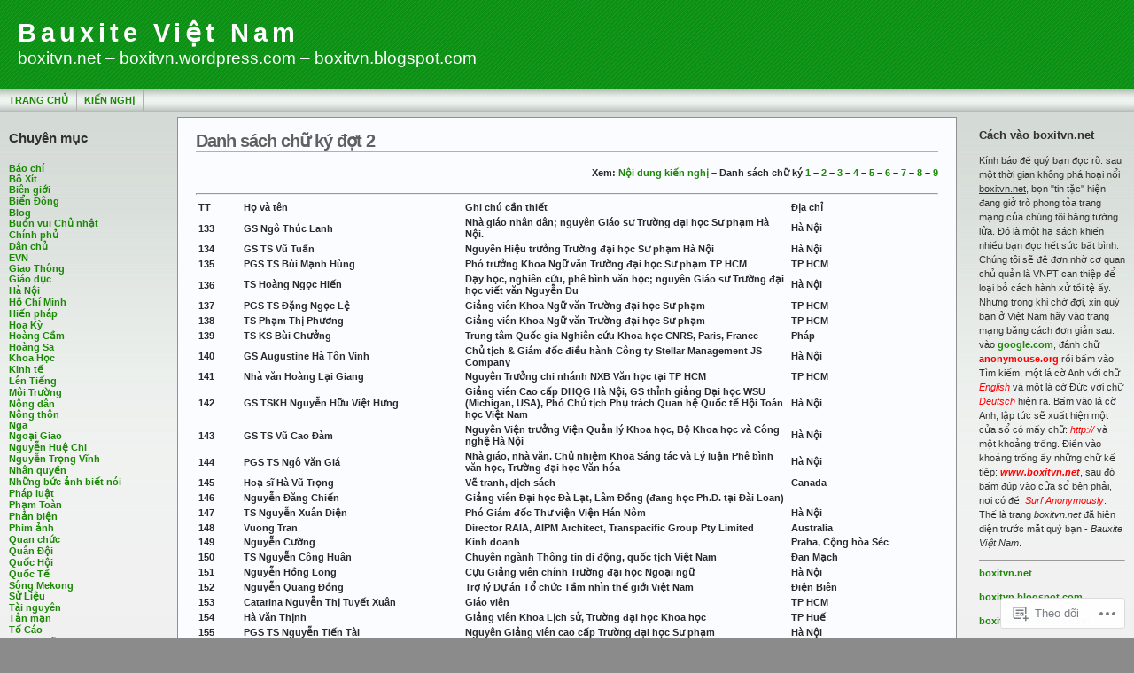

--- FILE ---
content_type: text/html; charset=UTF-8
request_url: https://boxitvn.wordpress.com/kien-nghi/danh-sach-2/
body_size: 27111
content:
<!DOCTYPE html PUBLIC "-//W3C//DTD XHTML 1.0 Transitional//EN" "http://www.w3.org/TR/xhtml1/DTD/xhtml1-transitional.dtd">
<html xmlns="http://www.w3.org/1999/xhtml" lang="vi">
<head profile="http://gmpg.org/xfn/11">
	<meta http-equiv="Content-Type" content="text/html; charset=UTF-8" />
	<title>Danh sách chữ ký đợt 2 &laquo; Bauxite Việt Nam</title>

	<link rel="stylesheet" href="https://s0.wp.com/wp-content/themes/pub/andreas09/style.css?m=1741693321i" type="text/css" media="screen" />
	<link rel="stylesheet" href="https://s0.wp.com/wp-content/themes/pub/andreas09/green2.css?m=1315885645i" type="text/css" media="screen" />
	<link rel="pingback" href="https://boxitvn.wordpress.com/xmlrpc.php" />

	<meta name='robots' content='max-image-preview:large' />
<link rel='dns-prefetch' href='//s0.wp.com' />
<link rel="alternate" type="application/rss+xml" title="Dòng thông tin Bauxite Việt Nam &raquo;" href="https://boxitvn.wordpress.com/feed/" />
<link rel="alternate" type="application/rss+xml" title="Bauxite Việt Nam &raquo; Dòng bình luận" href="https://boxitvn.wordpress.com/comments/feed/" />
<link rel="alternate" type="application/rss+xml" title="Bauxite Việt Nam &raquo; Danh sách chữ ký đợt&nbsp;2 Dòng bình luận" href="https://boxitvn.wordpress.com/kien-nghi/danh-sach-2/feed/" />
	<script type="text/javascript">
		/* <![CDATA[ */
		function addLoadEvent(func) {
			var oldonload = window.onload;
			if (typeof window.onload != 'function') {
				window.onload = func;
			} else {
				window.onload = function () {
					oldonload();
					func();
				}
			}
		}
		/* ]]> */
	</script>
	<link crossorigin='anonymous' rel='stylesheet' id='all-css-0-1' href='/wp-content/mu-plugins/likes/jetpack-likes.css?m=1743883414i&cssminify=yes' type='text/css' media='all' />
<style id='wp-emoji-styles-inline-css'>

	img.wp-smiley, img.emoji {
		display: inline !important;
		border: none !important;
		box-shadow: none !important;
		height: 1em !important;
		width: 1em !important;
		margin: 0 0.07em !important;
		vertical-align: -0.1em !important;
		background: none !important;
		padding: 0 !important;
	}
/*# sourceURL=wp-emoji-styles-inline-css */
</style>
<link crossorigin='anonymous' rel='stylesheet' id='all-css-2-1' href='/wp-content/plugins/gutenberg-core/v22.4.0/build/styles/block-library/style.min.css?m=1768935615i&cssminify=yes' type='text/css' media='all' />
<style id='wp-block-library-inline-css'>
.has-text-align-justify {
	text-align:justify;
}
.has-text-align-justify{text-align:justify;}

/*# sourceURL=wp-block-library-inline-css */
</style><style id='global-styles-inline-css'>
:root{--wp--preset--aspect-ratio--square: 1;--wp--preset--aspect-ratio--4-3: 4/3;--wp--preset--aspect-ratio--3-4: 3/4;--wp--preset--aspect-ratio--3-2: 3/2;--wp--preset--aspect-ratio--2-3: 2/3;--wp--preset--aspect-ratio--16-9: 16/9;--wp--preset--aspect-ratio--9-16: 9/16;--wp--preset--color--black: #000000;--wp--preset--color--cyan-bluish-gray: #abb8c3;--wp--preset--color--white: #ffffff;--wp--preset--color--pale-pink: #f78da7;--wp--preset--color--vivid-red: #cf2e2e;--wp--preset--color--luminous-vivid-orange: #ff6900;--wp--preset--color--luminous-vivid-amber: #fcb900;--wp--preset--color--light-green-cyan: #7bdcb5;--wp--preset--color--vivid-green-cyan: #00d084;--wp--preset--color--pale-cyan-blue: #8ed1fc;--wp--preset--color--vivid-cyan-blue: #0693e3;--wp--preset--color--vivid-purple: #9b51e0;--wp--preset--gradient--vivid-cyan-blue-to-vivid-purple: linear-gradient(135deg,rgb(6,147,227) 0%,rgb(155,81,224) 100%);--wp--preset--gradient--light-green-cyan-to-vivid-green-cyan: linear-gradient(135deg,rgb(122,220,180) 0%,rgb(0,208,130) 100%);--wp--preset--gradient--luminous-vivid-amber-to-luminous-vivid-orange: linear-gradient(135deg,rgb(252,185,0) 0%,rgb(255,105,0) 100%);--wp--preset--gradient--luminous-vivid-orange-to-vivid-red: linear-gradient(135deg,rgb(255,105,0) 0%,rgb(207,46,46) 100%);--wp--preset--gradient--very-light-gray-to-cyan-bluish-gray: linear-gradient(135deg,rgb(238,238,238) 0%,rgb(169,184,195) 100%);--wp--preset--gradient--cool-to-warm-spectrum: linear-gradient(135deg,rgb(74,234,220) 0%,rgb(151,120,209) 20%,rgb(207,42,186) 40%,rgb(238,44,130) 60%,rgb(251,105,98) 80%,rgb(254,248,76) 100%);--wp--preset--gradient--blush-light-purple: linear-gradient(135deg,rgb(255,206,236) 0%,rgb(152,150,240) 100%);--wp--preset--gradient--blush-bordeaux: linear-gradient(135deg,rgb(254,205,165) 0%,rgb(254,45,45) 50%,rgb(107,0,62) 100%);--wp--preset--gradient--luminous-dusk: linear-gradient(135deg,rgb(255,203,112) 0%,rgb(199,81,192) 50%,rgb(65,88,208) 100%);--wp--preset--gradient--pale-ocean: linear-gradient(135deg,rgb(255,245,203) 0%,rgb(182,227,212) 50%,rgb(51,167,181) 100%);--wp--preset--gradient--electric-grass: linear-gradient(135deg,rgb(202,248,128) 0%,rgb(113,206,126) 100%);--wp--preset--gradient--midnight: linear-gradient(135deg,rgb(2,3,129) 0%,rgb(40,116,252) 100%);--wp--preset--font-size--small: 13px;--wp--preset--font-size--medium: 20px;--wp--preset--font-size--large: 36px;--wp--preset--font-size--x-large: 42px;--wp--preset--font-family--albert-sans: 'Albert Sans', sans-serif;--wp--preset--font-family--alegreya: Alegreya, serif;--wp--preset--font-family--arvo: Arvo, serif;--wp--preset--font-family--bodoni-moda: 'Bodoni Moda', serif;--wp--preset--font-family--bricolage-grotesque: 'Bricolage Grotesque', sans-serif;--wp--preset--font-family--cabin: Cabin, sans-serif;--wp--preset--font-family--chivo: Chivo, sans-serif;--wp--preset--font-family--commissioner: Commissioner, sans-serif;--wp--preset--font-family--cormorant: Cormorant, serif;--wp--preset--font-family--courier-prime: 'Courier Prime', monospace;--wp--preset--font-family--crimson-pro: 'Crimson Pro', serif;--wp--preset--font-family--dm-mono: 'DM Mono', monospace;--wp--preset--font-family--dm-sans: 'DM Sans', sans-serif;--wp--preset--font-family--dm-serif-display: 'DM Serif Display', serif;--wp--preset--font-family--domine: Domine, serif;--wp--preset--font-family--eb-garamond: 'EB Garamond', serif;--wp--preset--font-family--epilogue: Epilogue, sans-serif;--wp--preset--font-family--fahkwang: Fahkwang, sans-serif;--wp--preset--font-family--figtree: Figtree, sans-serif;--wp--preset--font-family--fira-sans: 'Fira Sans', sans-serif;--wp--preset--font-family--fjalla-one: 'Fjalla One', sans-serif;--wp--preset--font-family--fraunces: Fraunces, serif;--wp--preset--font-family--gabarito: Gabarito, system-ui;--wp--preset--font-family--ibm-plex-mono: 'IBM Plex Mono', monospace;--wp--preset--font-family--ibm-plex-sans: 'IBM Plex Sans', sans-serif;--wp--preset--font-family--ibarra-real-nova: 'Ibarra Real Nova', serif;--wp--preset--font-family--instrument-serif: 'Instrument Serif', serif;--wp--preset--font-family--inter: Inter, sans-serif;--wp--preset--font-family--josefin-sans: 'Josefin Sans', sans-serif;--wp--preset--font-family--jost: Jost, sans-serif;--wp--preset--font-family--libre-baskerville: 'Libre Baskerville', serif;--wp--preset--font-family--libre-franklin: 'Libre Franklin', sans-serif;--wp--preset--font-family--literata: Literata, serif;--wp--preset--font-family--lora: Lora, serif;--wp--preset--font-family--merriweather: Merriweather, serif;--wp--preset--font-family--montserrat: Montserrat, sans-serif;--wp--preset--font-family--newsreader: Newsreader, serif;--wp--preset--font-family--noto-sans-mono: 'Noto Sans Mono', sans-serif;--wp--preset--font-family--nunito: Nunito, sans-serif;--wp--preset--font-family--open-sans: 'Open Sans', sans-serif;--wp--preset--font-family--overpass: Overpass, sans-serif;--wp--preset--font-family--pt-serif: 'PT Serif', serif;--wp--preset--font-family--petrona: Petrona, serif;--wp--preset--font-family--piazzolla: Piazzolla, serif;--wp--preset--font-family--playfair-display: 'Playfair Display', serif;--wp--preset--font-family--plus-jakarta-sans: 'Plus Jakarta Sans', sans-serif;--wp--preset--font-family--poppins: Poppins, sans-serif;--wp--preset--font-family--raleway: Raleway, sans-serif;--wp--preset--font-family--roboto: Roboto, sans-serif;--wp--preset--font-family--roboto-slab: 'Roboto Slab', serif;--wp--preset--font-family--rubik: Rubik, sans-serif;--wp--preset--font-family--rufina: Rufina, serif;--wp--preset--font-family--sora: Sora, sans-serif;--wp--preset--font-family--source-sans-3: 'Source Sans 3', sans-serif;--wp--preset--font-family--source-serif-4: 'Source Serif 4', serif;--wp--preset--font-family--space-mono: 'Space Mono', monospace;--wp--preset--font-family--syne: Syne, sans-serif;--wp--preset--font-family--texturina: Texturina, serif;--wp--preset--font-family--urbanist: Urbanist, sans-serif;--wp--preset--font-family--work-sans: 'Work Sans', sans-serif;--wp--preset--spacing--20: 0.44rem;--wp--preset--spacing--30: 0.67rem;--wp--preset--spacing--40: 1rem;--wp--preset--spacing--50: 1.5rem;--wp--preset--spacing--60: 2.25rem;--wp--preset--spacing--70: 3.38rem;--wp--preset--spacing--80: 5.06rem;--wp--preset--shadow--natural: 6px 6px 9px rgba(0, 0, 0, 0.2);--wp--preset--shadow--deep: 12px 12px 50px rgba(0, 0, 0, 0.4);--wp--preset--shadow--sharp: 6px 6px 0px rgba(0, 0, 0, 0.2);--wp--preset--shadow--outlined: 6px 6px 0px -3px rgb(255, 255, 255), 6px 6px rgb(0, 0, 0);--wp--preset--shadow--crisp: 6px 6px 0px rgb(0, 0, 0);}:where(body) { margin: 0; }:where(.is-layout-flex){gap: 0.5em;}:where(.is-layout-grid){gap: 0.5em;}body .is-layout-flex{display: flex;}.is-layout-flex{flex-wrap: wrap;align-items: center;}.is-layout-flex > :is(*, div){margin: 0;}body .is-layout-grid{display: grid;}.is-layout-grid > :is(*, div){margin: 0;}body{padding-top: 0px;padding-right: 0px;padding-bottom: 0px;padding-left: 0px;}:root :where(.wp-element-button, .wp-block-button__link){background-color: #32373c;border-width: 0;color: #fff;font-family: inherit;font-size: inherit;font-style: inherit;font-weight: inherit;letter-spacing: inherit;line-height: inherit;padding-top: calc(0.667em + 2px);padding-right: calc(1.333em + 2px);padding-bottom: calc(0.667em + 2px);padding-left: calc(1.333em + 2px);text-decoration: none;text-transform: inherit;}.has-black-color{color: var(--wp--preset--color--black) !important;}.has-cyan-bluish-gray-color{color: var(--wp--preset--color--cyan-bluish-gray) !important;}.has-white-color{color: var(--wp--preset--color--white) !important;}.has-pale-pink-color{color: var(--wp--preset--color--pale-pink) !important;}.has-vivid-red-color{color: var(--wp--preset--color--vivid-red) !important;}.has-luminous-vivid-orange-color{color: var(--wp--preset--color--luminous-vivid-orange) !important;}.has-luminous-vivid-amber-color{color: var(--wp--preset--color--luminous-vivid-amber) !important;}.has-light-green-cyan-color{color: var(--wp--preset--color--light-green-cyan) !important;}.has-vivid-green-cyan-color{color: var(--wp--preset--color--vivid-green-cyan) !important;}.has-pale-cyan-blue-color{color: var(--wp--preset--color--pale-cyan-blue) !important;}.has-vivid-cyan-blue-color{color: var(--wp--preset--color--vivid-cyan-blue) !important;}.has-vivid-purple-color{color: var(--wp--preset--color--vivid-purple) !important;}.has-black-background-color{background-color: var(--wp--preset--color--black) !important;}.has-cyan-bluish-gray-background-color{background-color: var(--wp--preset--color--cyan-bluish-gray) !important;}.has-white-background-color{background-color: var(--wp--preset--color--white) !important;}.has-pale-pink-background-color{background-color: var(--wp--preset--color--pale-pink) !important;}.has-vivid-red-background-color{background-color: var(--wp--preset--color--vivid-red) !important;}.has-luminous-vivid-orange-background-color{background-color: var(--wp--preset--color--luminous-vivid-orange) !important;}.has-luminous-vivid-amber-background-color{background-color: var(--wp--preset--color--luminous-vivid-amber) !important;}.has-light-green-cyan-background-color{background-color: var(--wp--preset--color--light-green-cyan) !important;}.has-vivid-green-cyan-background-color{background-color: var(--wp--preset--color--vivid-green-cyan) !important;}.has-pale-cyan-blue-background-color{background-color: var(--wp--preset--color--pale-cyan-blue) !important;}.has-vivid-cyan-blue-background-color{background-color: var(--wp--preset--color--vivid-cyan-blue) !important;}.has-vivid-purple-background-color{background-color: var(--wp--preset--color--vivid-purple) !important;}.has-black-border-color{border-color: var(--wp--preset--color--black) !important;}.has-cyan-bluish-gray-border-color{border-color: var(--wp--preset--color--cyan-bluish-gray) !important;}.has-white-border-color{border-color: var(--wp--preset--color--white) !important;}.has-pale-pink-border-color{border-color: var(--wp--preset--color--pale-pink) !important;}.has-vivid-red-border-color{border-color: var(--wp--preset--color--vivid-red) !important;}.has-luminous-vivid-orange-border-color{border-color: var(--wp--preset--color--luminous-vivid-orange) !important;}.has-luminous-vivid-amber-border-color{border-color: var(--wp--preset--color--luminous-vivid-amber) !important;}.has-light-green-cyan-border-color{border-color: var(--wp--preset--color--light-green-cyan) !important;}.has-vivid-green-cyan-border-color{border-color: var(--wp--preset--color--vivid-green-cyan) !important;}.has-pale-cyan-blue-border-color{border-color: var(--wp--preset--color--pale-cyan-blue) !important;}.has-vivid-cyan-blue-border-color{border-color: var(--wp--preset--color--vivid-cyan-blue) !important;}.has-vivid-purple-border-color{border-color: var(--wp--preset--color--vivid-purple) !important;}.has-vivid-cyan-blue-to-vivid-purple-gradient-background{background: var(--wp--preset--gradient--vivid-cyan-blue-to-vivid-purple) !important;}.has-light-green-cyan-to-vivid-green-cyan-gradient-background{background: var(--wp--preset--gradient--light-green-cyan-to-vivid-green-cyan) !important;}.has-luminous-vivid-amber-to-luminous-vivid-orange-gradient-background{background: var(--wp--preset--gradient--luminous-vivid-amber-to-luminous-vivid-orange) !important;}.has-luminous-vivid-orange-to-vivid-red-gradient-background{background: var(--wp--preset--gradient--luminous-vivid-orange-to-vivid-red) !important;}.has-very-light-gray-to-cyan-bluish-gray-gradient-background{background: var(--wp--preset--gradient--very-light-gray-to-cyan-bluish-gray) !important;}.has-cool-to-warm-spectrum-gradient-background{background: var(--wp--preset--gradient--cool-to-warm-spectrum) !important;}.has-blush-light-purple-gradient-background{background: var(--wp--preset--gradient--blush-light-purple) !important;}.has-blush-bordeaux-gradient-background{background: var(--wp--preset--gradient--blush-bordeaux) !important;}.has-luminous-dusk-gradient-background{background: var(--wp--preset--gradient--luminous-dusk) !important;}.has-pale-ocean-gradient-background{background: var(--wp--preset--gradient--pale-ocean) !important;}.has-electric-grass-gradient-background{background: var(--wp--preset--gradient--electric-grass) !important;}.has-midnight-gradient-background{background: var(--wp--preset--gradient--midnight) !important;}.has-small-font-size{font-size: var(--wp--preset--font-size--small) !important;}.has-medium-font-size{font-size: var(--wp--preset--font-size--medium) !important;}.has-large-font-size{font-size: var(--wp--preset--font-size--large) !important;}.has-x-large-font-size{font-size: var(--wp--preset--font-size--x-large) !important;}.has-albert-sans-font-family{font-family: var(--wp--preset--font-family--albert-sans) !important;}.has-alegreya-font-family{font-family: var(--wp--preset--font-family--alegreya) !important;}.has-arvo-font-family{font-family: var(--wp--preset--font-family--arvo) !important;}.has-bodoni-moda-font-family{font-family: var(--wp--preset--font-family--bodoni-moda) !important;}.has-bricolage-grotesque-font-family{font-family: var(--wp--preset--font-family--bricolage-grotesque) !important;}.has-cabin-font-family{font-family: var(--wp--preset--font-family--cabin) !important;}.has-chivo-font-family{font-family: var(--wp--preset--font-family--chivo) !important;}.has-commissioner-font-family{font-family: var(--wp--preset--font-family--commissioner) !important;}.has-cormorant-font-family{font-family: var(--wp--preset--font-family--cormorant) !important;}.has-courier-prime-font-family{font-family: var(--wp--preset--font-family--courier-prime) !important;}.has-crimson-pro-font-family{font-family: var(--wp--preset--font-family--crimson-pro) !important;}.has-dm-mono-font-family{font-family: var(--wp--preset--font-family--dm-mono) !important;}.has-dm-sans-font-family{font-family: var(--wp--preset--font-family--dm-sans) !important;}.has-dm-serif-display-font-family{font-family: var(--wp--preset--font-family--dm-serif-display) !important;}.has-domine-font-family{font-family: var(--wp--preset--font-family--domine) !important;}.has-eb-garamond-font-family{font-family: var(--wp--preset--font-family--eb-garamond) !important;}.has-epilogue-font-family{font-family: var(--wp--preset--font-family--epilogue) !important;}.has-fahkwang-font-family{font-family: var(--wp--preset--font-family--fahkwang) !important;}.has-figtree-font-family{font-family: var(--wp--preset--font-family--figtree) !important;}.has-fira-sans-font-family{font-family: var(--wp--preset--font-family--fira-sans) !important;}.has-fjalla-one-font-family{font-family: var(--wp--preset--font-family--fjalla-one) !important;}.has-fraunces-font-family{font-family: var(--wp--preset--font-family--fraunces) !important;}.has-gabarito-font-family{font-family: var(--wp--preset--font-family--gabarito) !important;}.has-ibm-plex-mono-font-family{font-family: var(--wp--preset--font-family--ibm-plex-mono) !important;}.has-ibm-plex-sans-font-family{font-family: var(--wp--preset--font-family--ibm-plex-sans) !important;}.has-ibarra-real-nova-font-family{font-family: var(--wp--preset--font-family--ibarra-real-nova) !important;}.has-instrument-serif-font-family{font-family: var(--wp--preset--font-family--instrument-serif) !important;}.has-inter-font-family{font-family: var(--wp--preset--font-family--inter) !important;}.has-josefin-sans-font-family{font-family: var(--wp--preset--font-family--josefin-sans) !important;}.has-jost-font-family{font-family: var(--wp--preset--font-family--jost) !important;}.has-libre-baskerville-font-family{font-family: var(--wp--preset--font-family--libre-baskerville) !important;}.has-libre-franklin-font-family{font-family: var(--wp--preset--font-family--libre-franklin) !important;}.has-literata-font-family{font-family: var(--wp--preset--font-family--literata) !important;}.has-lora-font-family{font-family: var(--wp--preset--font-family--lora) !important;}.has-merriweather-font-family{font-family: var(--wp--preset--font-family--merriweather) !important;}.has-montserrat-font-family{font-family: var(--wp--preset--font-family--montserrat) !important;}.has-newsreader-font-family{font-family: var(--wp--preset--font-family--newsreader) !important;}.has-noto-sans-mono-font-family{font-family: var(--wp--preset--font-family--noto-sans-mono) !important;}.has-nunito-font-family{font-family: var(--wp--preset--font-family--nunito) !important;}.has-open-sans-font-family{font-family: var(--wp--preset--font-family--open-sans) !important;}.has-overpass-font-family{font-family: var(--wp--preset--font-family--overpass) !important;}.has-pt-serif-font-family{font-family: var(--wp--preset--font-family--pt-serif) !important;}.has-petrona-font-family{font-family: var(--wp--preset--font-family--petrona) !important;}.has-piazzolla-font-family{font-family: var(--wp--preset--font-family--piazzolla) !important;}.has-playfair-display-font-family{font-family: var(--wp--preset--font-family--playfair-display) !important;}.has-plus-jakarta-sans-font-family{font-family: var(--wp--preset--font-family--plus-jakarta-sans) !important;}.has-poppins-font-family{font-family: var(--wp--preset--font-family--poppins) !important;}.has-raleway-font-family{font-family: var(--wp--preset--font-family--raleway) !important;}.has-roboto-font-family{font-family: var(--wp--preset--font-family--roboto) !important;}.has-roboto-slab-font-family{font-family: var(--wp--preset--font-family--roboto-slab) !important;}.has-rubik-font-family{font-family: var(--wp--preset--font-family--rubik) !important;}.has-rufina-font-family{font-family: var(--wp--preset--font-family--rufina) !important;}.has-sora-font-family{font-family: var(--wp--preset--font-family--sora) !important;}.has-source-sans-3-font-family{font-family: var(--wp--preset--font-family--source-sans-3) !important;}.has-source-serif-4-font-family{font-family: var(--wp--preset--font-family--source-serif-4) !important;}.has-space-mono-font-family{font-family: var(--wp--preset--font-family--space-mono) !important;}.has-syne-font-family{font-family: var(--wp--preset--font-family--syne) !important;}.has-texturina-font-family{font-family: var(--wp--preset--font-family--texturina) !important;}.has-urbanist-font-family{font-family: var(--wp--preset--font-family--urbanist) !important;}.has-work-sans-font-family{font-family: var(--wp--preset--font-family--work-sans) !important;}
/*# sourceURL=global-styles-inline-css */
</style>

<style id='classic-theme-styles-inline-css'>
.wp-block-button__link{background-color:#32373c;border-radius:9999px;box-shadow:none;color:#fff;font-size:1.125em;padding:calc(.667em + 2px) calc(1.333em + 2px);text-decoration:none}.wp-block-file__button{background:#32373c;color:#fff}.wp-block-accordion-heading{margin:0}.wp-block-accordion-heading__toggle{background-color:inherit!important;color:inherit!important}.wp-block-accordion-heading__toggle:not(:focus-visible){outline:none}.wp-block-accordion-heading__toggle:focus,.wp-block-accordion-heading__toggle:hover{background-color:inherit!important;border:none;box-shadow:none;color:inherit;padding:var(--wp--preset--spacing--20,1em) 0;text-decoration:none}.wp-block-accordion-heading__toggle:focus-visible{outline:auto;outline-offset:0}
/*# sourceURL=/wp-content/plugins/gutenberg-core/v22.4.0/build/styles/block-library/classic.min.css */
</style>
<link crossorigin='anonymous' rel='stylesheet' id='all-css-4-1' href='/_static/??-eJx9jVsKAjEMRTdkLAUf44e4lrYTa6VpS5MyLt8oiAgyP+HecA/HLA1CLYJFDA1oecRU2ITaUf/UnBhdEM7JYUbS2TYwb8x/bElzRFGcPxkEH+tIUw143zoyg15Kg0Bu6uI1rqPPNWqMb9u3rkERK+QanKRafgpcs0v9hV7obHenw3S0097en2FWa1s=&cssminify=yes' type='text/css' media='all' />
<link crossorigin='anonymous' rel='stylesheet' id='print-css-5-1' href='/wp-content/mu-plugins/global-print/global-print.css?m=1465851035i&cssminify=yes' type='text/css' media='print' />
<style id='jetpack-global-styles-frontend-style-inline-css'>
:root { --font-headings: unset; --font-base: unset; --font-headings-default: -apple-system,BlinkMacSystemFont,"Segoe UI",Roboto,Oxygen-Sans,Ubuntu,Cantarell,"Helvetica Neue",sans-serif; --font-base-default: -apple-system,BlinkMacSystemFont,"Segoe UI",Roboto,Oxygen-Sans,Ubuntu,Cantarell,"Helvetica Neue",sans-serif;}
/*# sourceURL=jetpack-global-styles-frontend-style-inline-css */
</style>
<link crossorigin='anonymous' rel='stylesheet' id='all-css-8-1' href='/_static/??-eJyNjcEKwjAQRH/IuFRT6kX8FNkmS5K6yQY3Qfx7bfEiXrwM82B4A49qnJRGpUHupnIPqSgs1Cq624chi6zhO5OCRryTR++fW00l7J3qDv43XVNxoOISsmEJol/wY2uR8vs3WggsM/I6uOTzMI3Hw8lOg11eUT1JKA==&cssminify=yes' type='text/css' media='all' />
<script type="text/javascript" id="wpcom-actionbar-placeholder-js-extra">
/* <![CDATA[ */
var actionbardata = {"siteID":"11372944","postID":"72","siteURL":"https://boxitvn.wordpress.com","xhrURL":"https://boxitvn.wordpress.com/wp-admin/admin-ajax.php","nonce":"683dbee943","isLoggedIn":"","statusMessage":"","subsEmailDefault":"instantly","proxyScriptUrl":"https://s0.wp.com/wp-content/js/wpcom-proxy-request.js?m=1513050504i&amp;ver=20211021","shortlink":"https://wp.me/PLICA-1a","i18n":{"followedText":"C\u00e1c b\u00e0i vi\u1ebft m\u1edbi t\u1eeb trang web n\u00e0y gi\u1edd s\u1ebd xu\u1ea5t hi\u1ec7n trong \u003Ca href=\"https://wordpress.com/reader\"\u003EReader\u003C/a\u003E c\u1ee7a b\u1ea1n","foldBar":"\u1ea8n menu","unfoldBar":"Hi\u1ec7n menu","shortLinkCopied":"Li\u00ean k\u1ebft ng\u1eafn \u0111\u00e3 \u0111\u01b0\u1ee3c sao ch\u00e9p v\u00e0o clipboard."}};
//# sourceURL=wpcom-actionbar-placeholder-js-extra
/* ]]> */
</script>
<script type="text/javascript" id="jetpack-mu-wpcom-settings-js-before">
/* <![CDATA[ */
var JETPACK_MU_WPCOM_SETTINGS = {"assetsUrl":"https://s0.wp.com/wp-content/mu-plugins/jetpack-mu-wpcom-plugin/moon/jetpack_vendor/automattic/jetpack-mu-wpcom/src/build/"};
//# sourceURL=jetpack-mu-wpcom-settings-js-before
/* ]]> */
</script>
<script crossorigin='anonymous' type='text/javascript'  src='/wp-content/js/rlt-proxy.js?m=1720530689i'></script>
<script type="text/javascript" id="rlt-proxy-js-after">
/* <![CDATA[ */
	rltInitialize( {"token":null,"iframeOrigins":["https:\/\/widgets.wp.com"]} );
//# sourceURL=rlt-proxy-js-after
/* ]]> */
</script>
<link rel="EditURI" type="application/rsd+xml" title="RSD" href="https://boxitvn.wordpress.com/xmlrpc.php?rsd" />
<meta name="generator" content="WordPress.com" />
<link rel="canonical" href="https://boxitvn.wordpress.com/kien-nghi/danh-sach-2/" />
<link rel='shortlink' href='https://wp.me/PLICA-1a' />
<link rel="alternate" type="application/json+oembed" href="https://public-api.wordpress.com/oembed/?format=json&amp;url=https%3A%2F%2Fboxitvn.wordpress.com%2Fkien-nghi%2Fdanh-sach-2%2F&amp;for=wpcom-auto-discovery" /><link rel="alternate" type="application/xml+oembed" href="https://public-api.wordpress.com/oembed/?format=xml&amp;url=https%3A%2F%2Fboxitvn.wordpress.com%2Fkien-nghi%2Fdanh-sach-2%2F&amp;for=wpcom-auto-discovery" />
<!-- Jetpack Open Graph Tags -->
<meta property="og:type" content="article" />
<meta property="og:title" content="Danh sách chữ ký đợt 2" />
<meta property="og:url" content="https://boxitvn.wordpress.com/kien-nghi/danh-sach-2/" />
<meta property="og:description" content="Xem: Nội dung kiến nghị &#8211; Danh sách chữ ký 1 &#8211; 2 &#8211; 3 &#8211; 4 &#8211; 5 &#8211; 6 &#8211; 7 &#8211; 8 &#8211; 9 TT Họ và tên Ghi chú cần thiết Địa chỉ 133 GS Ngô Thúc Lanh Nhà gi…" />
<meta property="article:published_time" content="2010-01-12T00:29:46+00:00" />
<meta property="article:modified_time" content="2010-01-26T19:39:06+00:00" />
<meta property="og:site_name" content="Bauxite Việt Nam" />
<meta property="og:image" content="https://s0.wp.com/i/blank.jpg?m=1383295312i" />
<meta property="og:image:width" content="200" />
<meta property="og:image:height" content="200" />
<meta property="og:image:alt" content="" />
<meta property="og:locale" content="vi_VN" />
<meta property="fb:app_id" content="249643311490" />
<meta property="article:publisher" content="https://www.facebook.com/WordPresscom" />
<meta name="twitter:text:title" content="Danh sách chữ ký đợt&nbsp;2" />
<meta name="twitter:card" content="summary" />

<!-- End Jetpack Open Graph Tags -->
<link rel="shortcut icon" type="image/x-icon" href="https://s0.wp.com/i/favicon.ico?m=1713425267i" sizes="16x16 24x24 32x32 48x48" />
<link rel="icon" type="image/x-icon" href="https://s0.wp.com/i/favicon.ico?m=1713425267i" sizes="16x16 24x24 32x32 48x48" />
<link rel="apple-touch-icon" href="https://s0.wp.com/i/webclip.png?m=1713868326i" />
<link rel='openid.server' href='https://boxitvn.wordpress.com/?openidserver=1' />
<link rel='openid.delegate' href='https://boxitvn.wordpress.com/' />
<link rel="search" type="application/opensearchdescription+xml" href="https://boxitvn.wordpress.com/osd.xml" title="Bauxite Việt Nam" />
<link rel="search" type="application/opensearchdescription+xml" href="https://s1.wp.com/opensearch.xml" title="WordPress.com" />
		<style id="wpcom-hotfix-masterbar-style">
			@media screen and (min-width: 783px) {
				#wpadminbar .quicklinks li#wp-admin-bar-my-account.with-avatar > a img {
					margin-top: 5px;
				}
			}
		</style>
		<meta name="description" content="Xem: Nội dung kiến nghị - Danh sách chữ ký 1 - 2 - 3 - 4 - 5 - 6 - 7 - 8 - 9 TT Họ và tên Ghi chú cần thiết Địa chỉ 133 GS Ngô Thúc Lanh Nhà giáo nhân dân; nguyên Giáo sư Trường đại học Sư phạm Hà&hellip;" />

</head>

<body class="wp-singular page-template-default page page-id-72 page-child parent-pageid-61 wp-theme-pubandreas09 customizer-styles-applied jetpack-reblog-enabled">

<div id="container">
	<div id="sitename">
		<h1><a href="https://boxitvn.wordpress.com/">Bauxite Việt Nam</a></h1>
		<h2>boxitvn.net &#8211; boxitvn.wordpress.com &#8211; boxitvn.blogspot.com</h2>
	</div>

	<div id="mainmenu">
			<ul class="level1">
		<li><a href="https://boxitvn.wordpress.com/">Trang chủ</a></li>
		<li class="page_item page-item-61 page_item_has_children current_page_ancestor current_page_parent"><a href="https://boxitvn.wordpress.com/kien-nghi/">Kiến Nghị</a></li>
	</ul>
	</div>

<div id="wrap">
<div id="leftside">

	<ul>

<li id="categories-2" class="widget widget_categories"><h2 class="widgettitle">Chuyên mục</h2>

			<ul>
					<li class="cat-item cat-item-644440"><a href="https://boxitvn.wordpress.com/category/bao-chi/">Báo chí</a>
</li>
	<li class="cat-item cat-item-15560349"><a href="https://boxitvn.wordpress.com/category/bo-xit/">Bô Xít</a>
</li>
	<li class="cat-item cat-item-4329109"><a href="https://boxitvn.wordpress.com/category/bien-gi%e1%bb%9bi/">Biên giới</a>
</li>
	<li class="cat-item cat-item-35834600"><a href="https://boxitvn.wordpress.com/category/bi%e1%bb%83n-dong-2/">Biển Đông</a>
</li>
	<li class="cat-item cat-item-273"><a href="https://boxitvn.wordpress.com/category/blog/">Blog</a>
</li>
	<li class="cat-item cat-item-40658123"><a href="https://boxitvn.wordpress.com/category/bu%e1%bb%93n-vui-ch%e1%bb%a7-nh%e1%ba%adt/">Buồn vui Chủ nhật</a>
</li>
	<li class="cat-item cat-item-39380292"><a href="https://boxitvn.wordpress.com/category/chinh-ph%e1%bb%a7-2/">Chính phủ</a>
</li>
	<li class="cat-item cat-item-1774923"><a href="https://boxitvn.wordpress.com/category/dan-ch%e1%bb%a7/">Dân chủ</a>
</li>
	<li class="cat-item cat-item-1126098"><a href="https://boxitvn.wordpress.com/category/evn/">EVN</a>
</li>
	<li class="cat-item cat-item-1594937"><a href="https://boxitvn.wordpress.com/category/giao-thong/">Giao Thông</a>
</li>
	<li class="cat-item cat-item-23448"><a href="https://boxitvn.wordpress.com/category/giao-d%e1%bb%a5c/">Giáo dục</a>
</li>
	<li class="cat-item cat-item-22066609"><a href="https://boxitvn.wordpress.com/category/ha-n%e1%bb%99i-2/">Hà Nội</a>
</li>
	<li class="cat-item cat-item-3896656"><a href="https://boxitvn.wordpress.com/category/h%e1%bb%93-chi-minh/">Hồ Chí Minh</a>
</li>
	<li class="cat-item cat-item-989599"><a href="https://boxitvn.wordpress.com/category/hi%e1%ba%bfn-phap/">Hiến pháp</a>
</li>
	<li class="cat-item cat-item-642552"><a href="https://boxitvn.wordpress.com/category/hoa-k%e1%bb%b3/">Hoa Kỳ</a>
</li>
	<li class="cat-item cat-item-1267887"><a href="https://boxitvn.wordpress.com/category/hoang-c%e1%ba%a7m/">Hoàng Cầm</a>
</li>
	<li class="cat-item cat-item-3092242"><a href="https://boxitvn.wordpress.com/category/hoang-sa/">Hoàng Sa</a>
</li>
	<li class="cat-item cat-item-36255978"><a href="https://boxitvn.wordpress.com/category/khoa-h%e1%bb%8dc-2/">Khoa Học</a>
</li>
	<li class="cat-item cat-item-79281"><a href="https://boxitvn.wordpress.com/category/kinh-t%e1%ba%bf/">Kinh tế</a>
</li>
	<li class="cat-item cat-item-5403485"><a href="https://boxitvn.wordpress.com/category/len-ti%e1%ba%bfng/">Lên Tiếng</a>
</li>
	<li class="cat-item cat-item-1240043"><a href="https://boxitvn.wordpress.com/category/moi-tr%c6%b0%e1%bb%9dng/">Môi Trường</a>
</li>
	<li class="cat-item cat-item-49910596"><a href="https://boxitvn.wordpress.com/category/nong-dan-2/">Nông dân</a>
</li>
	<li class="cat-item cat-item-8865264"><a href="https://boxitvn.wordpress.com/category/nong-thon/">Nông thôn</a>
</li>
	<li class="cat-item cat-item-35954472"><a href="https://boxitvn.wordpress.com/category/nga-2/">Nga</a>
</li>
	<li class="cat-item cat-item-3206273"><a href="https://boxitvn.wordpress.com/category/ngo%e1%ba%a1i-giao/">Ngoại Giao</a>
</li>
	<li class="cat-item cat-item-20074408"><a href="https://boxitvn.wordpress.com/category/nguy%e1%bb%85n-hu%e1%bb%87-chi/">Nguyễn Huệ Chi</a>
</li>
	<li class="cat-item cat-item-20074420"><a href="https://boxitvn.wordpress.com/category/nguy%e1%bb%85n-tr%e1%bb%8dng-vinh/">Nguyễn Trọng Vĩnh</a>
</li>
	<li class="cat-item cat-item-705283"><a href="https://boxitvn.wordpress.com/category/nhan-quy%e1%bb%81n/">Nhân quyền</a>
</li>
	<li class="cat-item cat-item-36919149"><a href="https://boxitvn.wordpress.com/category/nh%e1%bb%afng-b%e1%bb%a9c-%e1%ba%a3nh-bi%e1%ba%bft-noi/">Những bức ảnh biết nói</a>
</li>
	<li class="cat-item cat-item-960421"><a href="https://boxitvn.wordpress.com/category/phap-lu%e1%ba%adt/">Pháp luật</a>
</li>
	<li class="cat-item cat-item-20074134"><a href="https://boxitvn.wordpress.com/category/ph%e1%ba%a1m-toan/">Phạm Toàn</a>
</li>
	<li class="cat-item cat-item-4867132"><a href="https://boxitvn.wordpress.com/category/ph%e1%ba%a3n-bi%e1%bb%87n/">Phản biện</a>
</li>
	<li class="cat-item cat-item-156641"><a href="https://boxitvn.wordpress.com/category/phim-%e1%ba%a3nh/">Phim ảnh</a>
</li>
	<li class="cat-item cat-item-37663080"><a href="https://boxitvn.wordpress.com/category/quan-ch%e1%bb%a9c-2/">Quan chức</a>
</li>
	<li class="cat-item cat-item-4770127"><a href="https://boxitvn.wordpress.com/category/quan-d%e1%bb%99i/">Quân Đội</a>
</li>
	<li class="cat-item cat-item-2638349"><a href="https://boxitvn.wordpress.com/category/qu%e1%bb%91c-h%e1%bb%99i/">Quốc Hội</a>
</li>
	<li class="cat-item cat-item-107699"><a href="https://boxitvn.wordpress.com/category/qu%e1%bb%91c-t%e1%ba%bf/">Quốc Tế</a>
</li>
	<li class="cat-item cat-item-10261936"><a href="https://boxitvn.wordpress.com/category/song-mekong/">Sông Mekong</a>
</li>
	<li class="cat-item cat-item-20152111"><a href="https://boxitvn.wordpress.com/category/s%e1%bb%ad-li%e1%bb%87u/">Sử Liệu</a>
</li>
	<li class="cat-item cat-item-190703"><a href="https://boxitvn.wordpress.com/category/tai-nguyen/">Tài nguyên</a>
</li>
	<li class="cat-item cat-item-38275"><a href="https://boxitvn.wordpress.com/category/t%e1%ba%a3n-m%e1%ba%a1n/">Tản mạn</a>
</li>
	<li class="cat-item cat-item-9496394"><a href="https://boxitvn.wordpress.com/category/t%e1%bb%91-cao/">Tố Cáo</a>
</li>
	<li class="cat-item cat-item-1024925"><a href="https://boxitvn.wordpress.com/category/tham-nhung/">Tham nhũng</a>
</li>
	<li class="cat-item cat-item-631797"><a href="https://boxitvn.wordpress.com/category/thien-nhien/">Thiên nhiên</a>
</li>
	<li class="cat-item cat-item-986348"><a href="https://boxitvn.wordpress.com/category/thien-tai/">Thiên tai</a>
</li>
	<li class="cat-item cat-item-4078809"><a href="https://boxitvn.wordpress.com/category/thang-long/">Thăng Long</a>
</li>
	<li class="cat-item cat-item-26297728"><a href="https://boxitvn.wordpress.com/category/th%c6%b0-b%e1%ba%a1n-d%e1%bb%8dc/">Thư Bạn Đọc</a>
</li>
	<li class="cat-item cat-item-29950381"><a href="https://boxitvn.wordpress.com/category/th%c6%b0-g%e1%bb%adi-b%e1%ba%a1n-d%e1%bb%8dc/">Thư gửi bạn đọc</a>
</li>
	<li class="cat-item cat-item-6853784"><a href="https://boxitvn.wordpress.com/category/th%c6%b0-gian-cu%e1%bb%91i-tu%e1%ba%a7n/">Thư Giãn Cuối Tuần</a>
</li>
	<li class="cat-item cat-item-23853357"><a href="https://boxitvn.wordpress.com/category/ti%e1%ba%bfng-dan/">Tiếng dân</a>
</li>
	<li class="cat-item cat-item-29950588"><a href="https://boxitvn.wordpress.com/category/tin-t%e1%ba%b7c-t%e1%ba%a5n-cong/">Tin Tặc Tấn Công</a>
</li>
	<li class="cat-item cat-item-57421"><a href="https://boxitvn.wordpress.com/category/tin-t%e1%bb%a9c/">Tin Tức</a>
</li>
	<li class="cat-item cat-item-532062"><a href="https://boxitvn.wordpress.com/category/trung-qu%e1%bb%91c/">Trung Quốc</a>
</li>
	<li class="cat-item cat-item-3115428"><a href="https://boxitvn.wordpress.com/category/tr%c6%b0%e1%bb%9dng-sa/">Trường Sa</a>
</li>
	<li class="cat-item cat-item-517181"><a href="https://boxitvn.wordpress.com/category/tu%e1%bb%95i-tr%e1%ba%bb/">Tuổi trẻ</a>
</li>
	<li class="cat-item cat-item-1"><a href="https://boxitvn.wordpress.com/category/uncategorized/">Uncategorized</a>
</li>
	<li class="cat-item cat-item-35896872"><a href="https://boxitvn.wordpress.com/category/vo-nguyen-giap-2/">Võ Nguyên Giáp</a>
</li>
	<li class="cat-item cat-item-8597726"><a href="https://boxitvn.wordpress.com/category/vu-khi/">Vũ Khí</a>
</li>
	<li class="cat-item cat-item-191436"><a href="https://boxitvn.wordpress.com/category/van-hoa/">Văn Hóa</a>
</li>
	<li class="cat-item cat-item-1027111"><a href="https://boxitvn.wordpress.com/category/xay-d%e1%bb%b1ng/">xây dựng</a>
</li>
	<li class="cat-item cat-item-79282"><a href="https://boxitvn.wordpress.com/category/xa-h%e1%bb%99i/">Xã Hội</a>
</li>
	<li class="cat-item cat-item-318043"><a href="https://boxitvn.wordpress.com/category/y-t%e1%ba%bf/">Y tế</a>
</li>
	<li class="cat-item cat-item-18292761"><a href="https://boxitvn.wordpress.com/category/d%e1%ba%a3ng-csvn/">Đảng CSVN</a>
</li>
	<li class="cat-item cat-item-31357906"><a href="https://boxitvn.wordpress.com/category/d%e1%bb%93ng-si-nguyen/">Đồng Sĩ Nguyên</a>
</li>
	<li class="cat-item cat-item-17014187"><a href="https://boxitvn.wordpress.com/category/di%e1%bb%87n-h%e1%ba%a1t-nhan/">Điện hạt nhân</a>
</li>
	<li class="cat-item cat-item-17210126"><a href="https://boxitvn.wordpress.com/category/d%c6%b0%e1%bb%9dng-s%e1%ba%aft-cao-t%e1%bb%91c/">Đường sắt cao tốc</a>
</li>
			</ul>

			</li>
<li id="text-5" class="widget widget_text"><h2 class="widgettitle">Kiến Nghị</h2>
			<div class="textwidget"><ul><li><a href="https://boxitvn.wordpress.com/kien-nghi">Nội dung kiến nghị</a></li>
<li><a href="https://boxitvn.wordpress.com/kien-nghi/danh-sach-1">Danh sách chữ ký </a></li></ul></div>
		</li>
<li id="meta-3" class="widget widget_meta"><h2 class="widgettitle">Meta</h2>

		<ul>
			<li><a class="click-register" href="https://wordpress.com/start/vi?ref=wplogin">Tạo tài khoản</a></li>			<li><a href="https://boxitvn.wordpress.com/wp-login.php">Đăng nhập</a></li>
			<li><a href="https://boxitvn.wordpress.com/feed/">RSS bài viết</a></li>
			<li><a href="https://boxitvn.wordpress.com/comments/feed/">RSS bình luận</a></li>

			<li><a href="https://wordpress.com/" title="Xây dựng trên WordPress - Việt hóa bởi link2caro">WordPress.com</a></li>
		</ul>

		</li>
	</ul>
</div>
<!-- Right Sidebar Template -->
<div id="rightside">
	<ul>
	<li id="text-3" class="widget widget_text">			<div class="textwidget"><h3>Cách vào boxitvn.net</h3>
<p>Kính báo đề quý bạn đọc rõ: sau một thời gian không phá hoại nổi <u>boxitvn.net</u>, bọn "tin tặc" hiện đang giở trò phong tỏa trang mạng của chúng tôi bằng tường lửa. Đó là một hạ sách khiến nhiều bạn đọc hết sức bất bình. Chúng tôi sẽ đệ đơn nhờ cơ quan chủ quản là VNPT can thiệp để loại bỏ cách hành xử tồi tệ ấy. Nhưng trong khi chờ đợi, xin quý bạn ở Việt Nam hãy vào trang mạng bằng cách đơn giản sau: vào <a href="http://google.com">google.com</a>, đánh chữ <b><font color="red">anonymouse.org</font></b> rồi bấm vào Tìm kiếm, một lá cờ Anh với chữ <i><font color="red">English</font></i> và một lá cờ Đức với chữ <i><font color="red">Deutsch</font></i> hiện ra. Bấm vào lá cờ Anh, lập tức sẽ xuất hiện một cửa sổ có mấy chữ: <i><font color="red">http://</font></i> và một khoảng trống. Điền vào khoảng trống ấy những chữ kế tiếp: <b><i><font color="red">www.boxitvn.net</font></i></b>, sau đó bấm đúp vào cửa sổ bên phải, nơi có đề: <i><font color="red">Surf Anonymously</font></i>. Thế là trang <i>boxitvn.net</i> đã hiện diện trước mắt quý bạn - <i>Bauxite Việt Nam</i>.</p>
<hr>
<p><a href="http://boxitvn.net/">boxitvn.net</a></p>
<p><a href="http://boxitvn.blogspot.com/">boxitvn.blogspot.com</a></p>
<p><a href="https://boxitvn.wordpress.com/">boxitvn.wordpress.com</a></p>
<hr>
<p><b>Email liên lạc: <a href="mailto:bauxitevn@gmail.com">bauxitevn@gmail.com</a></p>
<hr>
</div>
		</li>
	 <li><form method="get" id="searchform" action="https://boxitvn.wordpress.com/">
<div><input id="searchbox" type="text" value="" name="s"/>
<input type="submit" id="searchbutton" value="Tìm"/>
</div>
</form>
</li>
<li id="media_image-3" class="widget widget_media_image"><style>.widget.widget_media_image { overflow: hidden; }.widget.widget_media_image img { height: auto; max-width: 100%; }</style><img width="165" height="131" src="https://boxitvn.wordpress.com/wp-content/uploads/2010/01/dtvng_165.jpg" class="image wp-image-27 alignnone attachment-full size-full" alt="" style="max-width: 100%; height: auto;" decoding="async" srcset="https://boxitvn.wordpress.com/wp-content/uploads/2010/01/dtvng_165.jpg 165w, https://boxitvn.wordpress.com/wp-content/uploads/2010/01/dtvng_165.jpg?w=150&amp;h=119 150w" sizes="(max-width: 165px) 100vw, 165px" data-attachment-id="27" data-permalink="https://boxitvn.wordpress.com/nyt2009062810201375c/" data-orig-file="https://boxitvn.wordpress.com/wp-content/uploads/2010/01/dtvng_165.jpg" data-orig-size="165,131" data-comments-opened="1" data-image-meta="{&quot;aperture&quot;:&quot;0&quot;,&quot;credit&quot;:&quot;&quot;,&quot;camera&quot;:&quot;&quot;,&quot;caption&quot;:&quot;NYT2009062810201375C&quot;,&quot;created_timestamp&quot;:&quot;1246184555&quot;,&quot;copyright&quot;:&quot;This photograph is protected by United States copyright law and may not be reproduced, distributed, transmitted, displayed, publ&quot;,&quot;focal_length&quot;:&quot;0&quot;,&quot;iso&quot;:&quot;0&quot;,&quot;shutter_speed&quot;:&quot;0&quot;,&quot;title&quot;:&quot;NYT2009062810201375C&quot;}" data-image-title="dtvng_165" data-image-description="" data-image-caption="" data-medium-file="https://boxitvn.wordpress.com/wp-content/uploads/2010/01/dtvng_165.jpg?w=165" data-large-file="https://boxitvn.wordpress.com/wp-content/uploads/2010/01/dtvng_165.jpg?w=165" /></li>
<li id="text-4" class="widget widget_text">			<div class="textwidget"><p>Đại Tướng Võ Nguyên Giáp</p>
<p><b>Khởi xướng: GS Nguyễn Huệ Chi, Nhà giáo Phạm Toàn, GSTS Nguyễn Thế Hùng Điều hành trực tiếp: GS Nguyễn Huệ Chi.</b></p>
<p><a href="http://s06.flagcounter.com/more/rxC"><img src="http://s06.flagcounter.com/count/rxC/bg=FFFFFF/txt=000000/border=CCCCCC/columns=2/maxflags=20/viewers=Top+Viewers/labels=0/pageviews=1/" alt="free counters" style="display:none;"></a></p>
</div>
		</li>
<li><h2>Theo dõi</h2>
<ul>
<li class="feed"><a href="https://boxitvn.wordpress.com/feed/">Entries (RSS)</a></li>
<li class="feed"><a href="https://boxitvn.wordpress.com/comments/feed/">Comments (RSS)</a></li>
</ul>
</li>
		</ul>
	</div>
	
<div id="content">
	<div id="page">
				<h1>Danh sách chữ ký đợt&nbsp;2</h1>

		<div class="entrytext">
			<p style="text-align:right;">Xem: <a href="https://boxitvn.wordpress.com/kien-nghi">Nội dung kiến nghị</a> &#8211; Danh sách chữ ký <a href="https://boxitvn.wordpress.com/kien-nghi/danh-sach-1">1</a> &#8211; <a href="https://boxitvn.wordpress.com/kien-nghi/danh-sach-2">2</a> &#8211; <a href="https://boxitvn.wordpress.com/kien-nghi/danh-sach-3">3</a> &#8211; <a href="https://boxitvn.wordpress.com/kien-nghi/danh-sach-4">4</a> &#8211; <a href="https://boxitvn.wordpress.com/kien-nghi/danh-sach-5">5</a> &#8211; <a href="https://boxitvn.wordpress.com/kien-nghi/danh-sach-6">6</a> &#8211; <a href="https://boxitvn.wordpress.com/kien-nghi/danh-sach-7">7</a> &#8211; <a href="https://boxitvn.wordpress.com/kien-nghi/danh-sach-8">8</a> &#8211; <a href="https://boxitvn.wordpress.com/kien-nghi/danh-sach-9">9</a></p>
<hr />
<table>
<tbody>
<tr>
<th width="6%">TT</th>
<th width="30%">Họ và tên</th>
<th>Ghi chú cần thiết</th>
<th width="15%">Địa chỉ</th>
</tr>
</tbody>
<tbody>
<tr>
<td width="6%">133</td>
<td width="25%">GS Ngô Thúc Lanh</td>
<td>Nhà giáo nhân dân; nguyên Giáo sư Trường đại học Sư phạm Hà Nội.</td>
<td width="20%">Hà Nội</td>
</tr>
<tr>
<td>134</td>
<td>GS TS Vũ Tuấn</td>
<td>Nguyên Hiệu trưởng Trường đại học Sư phạm Hà Nội</td>
<td>Hà Nội</td>
</tr>
<tr>
<td>135</td>
<td>PGS TS Bùi Mạnh Hùng</td>
<td>Phó trưởng Khoa Ngữ văn Trường đại học Sư phạm TP HCM</td>
<td>TP HCM</td>
</tr>
<tr>
<td>136</td>
<td>TS Hoàng Ngọc Hiến</td>
<td>Dạy học, nghiên cứu, phê bình văn học; nguyên Giáo sư Trường đại học viết văn Nguyễn Du</td>
<td>Hà Nội</td>
</tr>
<tr>
<td>137</td>
<td>PGS TS Đặng Ngọc Lệ</td>
<td>Giảng viên Khoa Ngữ văn Trường đại học Sư phạm</td>
<td>TP HCM</td>
</tr>
<tr>
<td>138</td>
<td>TS Phạm Thị Phương</td>
<td>Giảng viên Khoa Ngữ văn Trường đại học Sư phạm</td>
<td>TP HCM</td>
</tr>
<tr>
<td>139</td>
<td>TS KS  Bùi Chưởng</td>
<td>Trung tâm Quốc gia Nghiên cứu Khoa học CNRS, Paris, France</td>
<td>Pháp</td>
</tr>
<tr>
<td>140</td>
<td>GS Augustine Hà Tôn Vinh</td>
<td>Chủ tịch &amp; Giám đốc điều hành Công ty Stellar Management JS Company</td>
<td>Hà Nội</td>
</tr>
<tr>
<td>141</td>
<td>Nhà văn Hoàng Lại Giang</td>
<td>Nguyên Trưởng chi nhánh NXB Văn học tại TP HCM</td>
<td>TP HCM</td>
</tr>
<tr>
<td>142</td>
<td>GS TSKH  Nguyễn Hữu Việt Hưng</td>
<td>Giảng viên Cao cấp ĐHQG Hà Nội, GS thỉnh giảng Đại học WSU (Michigan, USA), Phó Chủ tịch Phụ trách Quan hệ Quốc tế Hội Toán học Việt Nam</td>
<td>Hà Nội</td>
</tr>
<tr>
<td>143</td>
<td>GS TS Vũ Cao Đàm</td>
<td>Nguyên Viện trưởng Viện Quản lý Khoa học, Bộ Khoa học và Công nghệ  Hà Nội</td>
<td>Hà Nội</td>
</tr>
<tr>
<td>144</td>
<td>PGS TS Ngô Văn Giá</td>
<td>Nhà giáo, nhà văn. Chủ nhiệm Khoa Sáng tác và Lý luận Phê bình văn học, Trường đại học Văn hóa</td>
<td>Hà Nội</td>
</tr>
<tr>
<td>145</td>
<td>Hoạ sĩ Hà Vũ Trọng</td>
<td>Vẽ tranh, dịch sách</td>
<td>Canada</td>
</tr>
<tr>
<td>146</td>
<td>Nguyễn Đăng Chiến</td>
<td>Giảng viên Đại học Đà Lạt, Lâm Đồng (đang học Ph.D. tại Đài Loan)</td>
<td></td>
</tr>
<tr>
<td>147</td>
<td>TS Nguyễn Xuân Diện</td>
<td>Phó Giám đốc Thư viện Viện Hán Nôm</td>
<td>Hà Nội</td>
</tr>
<tr>
<td>148</td>
<td>Vuong Tran</td>
<td>Director RAIA, AIPM  Architect,  Transpacific Group Pty Limited</td>
<td>Australia</td>
</tr>
<tr>
<td>149</td>
<td>Nguyễn Cường</td>
<td>Kinh doanh</td>
<td>Praha, Cộng hòa Séc</td>
</tr>
<tr>
<td>150</td>
<td>TS Nguyễn Công Huân</td>
<td>Chuyên ngành Thông tin di động, quốc tịch Việt Nam</td>
<td>Ðan Mạch</td>
</tr>
<tr>
<td>151</td>
<td>Nguyễn Hồng Long</td>
<td>Cựu Giảng viên chính Trường đại học Ngoại ngữ</td>
<td>Hà Nội</td>
</tr>
<tr>
<td>152</td>
<td>Nguyễn Quang Ðồng</td>
<td>Trợ lý Dự án Tổ chức Tầm nhìn thế giới Việt Nam</td>
<td>Ðiện Biên</td>
</tr>
<tr>
<td>153</td>
<td>Catarina Nguyễn Thị Tuyết Xuân</td>
<td>Giáo viên</td>
<td>TP HCM</td>
</tr>
<tr>
<td>154</td>
<td>Hà Văn Thịnh</td>
<td>Giảng viên Khoa Lịch sử, Trường đại học Khoa học</td>
<td>TP Huế</td>
</tr>
<tr>
<td>155</td>
<td>PGS TS Nguyễn Tiến Tài</td>
<td>Nguyên Giảng viên cao cấp Trường đại học Sư phạm</td>
<td>Hà Nội</td>
</tr>
<tr>
<td>156</td>
<td>Nhà văn Vũ Ngọc Tiến</td>
<td>Viết văn, viết báo</td>
<td>Hà Nội</td>
</tr>
<tr>
<td>157</td>
<td>Trần Mỹ Phương</td>
<td>Lập trình viên</td>
<td>TP HCM</td>
</tr>
<tr>
<td>158</td>
<td>Tôn Thất Phương</td>
<td>Nhà nghiên cứu Quan hệ quốc tế</td>
<td>Canberra, Australia</td>
</tr>
<tr>
<td>159</td>
<td>Tạ Thị Hoài An</td>
<td>Viện Toán học Việt Nam</td>
<td>Hà Nội</td>
</tr>
<tr>
<td>160</td>
<td>Mai Thành Tấn</td>
<td>Nghiên cứu sinh ngành Toán</td>
<td>Cộng hoà Liên bang Ðức</td>
</tr>
<tr>
<td>161</td>
<td>Trần Hải Hạc</td>
<td>Giảng dạy và nghiên cứu, Khoa Kinh tế học Trường đại học Paris 13, Pháp</td>
<td>Pháp</td>
</tr>
<tr>
<td>162</td>
<td>Trần Thu Thủy</td>
<td>Nội trợ</td>
<td>Cộng hoà Liên bang Ðức</td>
</tr>
<tr>
<td>163</td>
<td>Kỹ sư Trần Văn Cung</td>
<td>Chuyên ngành luyện kim</td>
<td>Cộng hoà Liên bang Ðức</td>
</tr>
<tr>
<td>164</td>
<td>Trang Hạ</td>
<td>Phóng viên, nhà văn</td>
<td>Đài Loan</td>
</tr>
<tr>
<td>165</td>
<td>TS Lê Viết Bình</td>
<td>Chuyên ngành hóa học; nguyên Giám đốc Xưởng nghiên cứu thực nghiệm, Cty Hóa chất cơ bản miền Nam</td>
<td>TP HCM</td>
</tr>
<tr>
<td>166</td>
<td>Nhà văn Cao Duy Thảo</td>
<td>Viết văn, ký giả</td>
<td>TP Nha Trang</td>
</tr>
<tr>
<td>167</td>
<td>Hoàng Trọng Minh Tuấn</td>
<td>Nghiên cứu sinh, Bioinformatics &amp; Computational Biology,  George Mason University, US.</td>
<td>Virginia, Hoa Kỳ</td>
</tr>
<tr>
<td>168</td>
<td>Nguyễn Minh Quân</td>
<td>Nghiên cứu sinh chuyên ngành Toán ứng dụng, Trường đại học tiểu bang New York tại Buffalo (SUNY Buffalo)</td>
<td>New York, Hoa Kỳ</td>
</tr>
<tr>
<td>169</td>
<td>ThS Cao Tấn Thiết</td>
<td>Chuyên ngành Công nghệ thông tin, Trường đại học Bách khoa</td>
<td>TP HCM</td>
</tr>
<tr>
<td>170</td>
<td>Vũ Quang Chính</td>
<td>Nhà lý luận phê bình phim</td>
<td>Hà Nội</td>
</tr>
<tr>
<td>171</td>
<td>Kỹ sư Ðỗ Nam Hải</td>
<td>Cựu sỹ quan; Phó Tổng giám đốc Công ty May Hai</td>
<td>Hải Phòng</td>
</tr>
<tr>
<td>172</td>
<td>TS Lê Hồng Giang</td>
<td>Giám đốc Quĩ tiền tệ, Công ty quản lý quĩ Tactical Global Management</td>
<td>Queensland, Australia</td>
</tr>
<tr>
<td>173</td>
<td>Kỹ sư Đào Hữu Thuận</td>
<td>Giám đốc điều hành công ty</td>
<td>TP HCM</td>
</tr>
<tr>
<td>174</td>
<td>TS Trịnh Xuân Hoàng</td>
<td>Nghiên cứu sinh sau Tiến sĩ ngành Vật lý, Trường đại học Pennsylvania State, Hoa Kỳ</td>
<td>PA, Hoa Kỳ</td>
</tr>
<tr>
<td>175</td>
<td>Võ Ngọc Thọ</td>
<td>Hội viên Hội Văn học Nghệ thuật Bình Ðịnh</td>
<td>Bình Ðịnh</td>
</tr>
<tr>
<td>176</td>
<td>ThS Nguyễn Thị Phi Nga</td>
<td>Giảng viên Khoa Sáng tác, Lý luận và Phê bình văn học, Trường đại học Văn hóa</td>
<td>Hà Nội</td>
</tr>
<tr>
<td>177</td>
<td>Triet Trinh</td>
<td>Water Quality Specialist</td>
<td>Hoa Kỳ</td>
</tr>
<tr>
<td>178</td>
<td>GS TS Trần Quí Phiệt</td>
<td>Schreiner University, Kerrville, Texas, Hoa Kỳ; nguyên học giả Fulbright, Trường đại học Khoa học Xã  hội và Nhân văn  TP HCM</td>
<td>Texas, Hoa Kỳ</td>
</tr>
<tr>
<td>179</td>
<td>Phạm Dương Tùng</td>
<td>Giám đốc chi nhánh Công ty Cổ phần Vận tải và thuê tàu (VIETFRACHT) Quy Nhơn</td>
<td>TP Quy Nhơn</td>
</tr>
<tr>
<td>180</td>
<td>Kỹ sư Lương Ngọc Châu</td>
<td>Quản trị hệ thống (IT) thuộc Công ty Amcor Flexibles Europa</td>
<td>Viersen, Cộng hoà Liên bang Ðức</td>
</tr>
<tr>
<td>181</td>
<td>PGS TS Nghiêm Hữu Hạnh</td>
<td>Viện trưởng Viện Ðịa kỹ thuật  Chủ tịch Hội Cơ học Đá Việt Nam;  nguyên Phó Tổng biên tập tạp chí “Nông nghiệp và Phát triển Nông thôn”</td>
<td>Hà Nội</td>
</tr>
<tr>
<td>182</td>
<td>Đỗ Khắc Phước</td>
<td>Commercial Director Công ty TNHH Nhãn Bao bì Vina Uc, Tam Phước IZ, Long Thành, Đồng Nai</td>
<td>Đồng Nai</td>
</tr>
<tr>
<td>183</td>
<td>Ly Hoàng Ly</td>
<td>Nghệ sĩ thị giác &amp; làm thơ</td>
<td>TP HCM</td>
</tr>
<tr>
<td>184</td>
<td>TS Ðào Minh Châu</td>
<td>Cán bộ chương trình cao cấp  Cơ quan Hợp tác Phát triển Thụy Sĩ (SDC)</td>
<td>TP Cần Thơ</td>
</tr>
<tr>
<td>185</td>
<td>Quản Tuấn Ngụ</td>
<td>Viện lúa đồng bằng sông Cửu Long</td>
<td>TP Cần Thơ</td>
</tr>
<tr>
<td>186</td>
<td>Kỹ sư Ðinh Hoàng Giang</td>
<td>Công ty xăng dầu KV3, Hải Phòng</td>
<td>TP Hải Phòng</td>
</tr>
<tr>
<td>187</td>
<td>Kỹ sư  Ngô Quốc Việt</td>
<td>Chuyên ngành xây dựng</td>
<td>Hà Nội</td>
</tr>
<tr>
<td>188</td>
<td>TS Ðặng Văn Ba</td>
<td>Nguyên Giám đốc Bộ tin học, tổ chức Quốc tế viễn thông (I.T.U)</td>
<td>Geneva, Thụy Sĩ</td>
</tr>
<tr>
<td>189</td>
<td>Phạm Tường Vân</td>
<td>Nhà báo tự do</td>
<td>TP HCM</td>
</tr>
<tr>
<td>190</td>
<td>Hòa thượng Thích Giác Lượng</td>
<td>Tu hành</td>
<td>Hoa Kỳ</td>
</tr>
<tr>
<td>191</td>
<td>PGS TS Ngô Ðức Thọ</td>
<td>Nhà nghiên cứu Hán nôm, chuyên gia văn bản học</td>
<td>Hà Nội</td>
</tr>
<tr>
<td>192</td>
<td>Trường Giang</td>
<td>Nguyên Thư ký tòa soạn báo “Giao thông Vận tải”</td>
<td>Hà Nội</td>
</tr>
<tr>
<td>193</td>
<td>TS Phan Ðạo</td>
<td>Giám đốc Công ty CZECHVIET ITC</td>
<td>Cộng hòa SÉC</td>
</tr>
<tr>
<td>194</td>
<td>Nguyễn Ước</td>
<td>Nhà văn, dịch giả</td>
<td>Toronto, Canada</td>
</tr>
<tr>
<td>195</td>
<td>ThS Chu Minh Toàn</td>
<td>Chuyên ngành Công nghệ thông tin</td>
<td>Rillieux la Pape, France</td>
</tr>
<tr>
<td>196</td>
<td>Nhà văn Nguyễn Quang Lập</td>
<td>Kiêm biên kịch; biên tập viên nhà xuất bản Kim Ðồng.</td>
<td>Hà Nội</td>
</tr>
<tr>
<td>197</td>
<td>Đặng Văn Sinh</td>
<td>Viết văn, giảng dạy Trung học Phổ thông, đã nghỉ hưu</td>
<td>Hải Dương</td>
</tr>
<tr>
<td>198</td>
<td>Phạm Xuân Nguyên</td>
<td>Phó Chủ tịch Hội Nhà Văn Hà Nội</td>
<td>Hà Nội</td>
</tr>
<tr>
<td>199</td>
<td>Lữ Phương</td>
<td>Viết văn</td>
<td>TP HCM</td>
</tr>
<tr>
<td>200</td>
<td>Nhà văn Trần Hoài Dương</td>
<td>Hội viên Hội Nhà văn Việt Nam</td>
<td>TP HCM</td>
</tr>
<tr>
<td>201</td>
<td>Nhà văn Trần Tự</td>
<td>Viết văn</td>
<td>Hải Phòng</td>
</tr>
<tr>
<td>202</td>
<td>Nhà văn Lê Anh Hoài</td>
<td>Viết văn, viết báo; công tác tại báo “Tiền phong”</td>
<td>Hà Nội</td>
</tr>
<tr>
<td>203</td>
<td>Nguyễn Quang Nhàn</td>
<td>Hội viên Hội Văn nghệ Lâm đồng; cán bộ công đoàn</td>
<td>Lâm Đồng</td>
</tr>
<tr>
<td>204</td>
<td>Họa sĩ Nguyễn Trung Dũng</td>
<td>Báo “Khăn Quàng Ðỏ”, “Mực Tím”</td>
<td>TP HCM</td>
</tr>
<tr>
<td>205</td>
<td>Bùi Văn Nam</td>
<td>Designer</td>
<td>TP HCM</td>
</tr>
<tr>
<td>206</td>
<td>Song Chi</td>
<td>Ðạo diễn điện ảnh</td>
<td>TP HCM</td>
</tr>
<tr>
<td>207</td>
<td>Lý Tiến Dũng</td>
<td>Nguyên Tổng biên tập báo “Đại Đoàn Kết”</td>
<td>TP HCM</td>
</tr>
<tr>
<td>208</td>
<td>Bác sĩ Nguyễn Lân Đính</td>
<td>Chuyên viên dinh dưỡng, hưu trí; nguyên Giám đốc Trung Tâm Dinh Dưỡng Trẻ Em (1989 &#8211; 1994).</td>
<td>TP HCM</td>
</tr>
<tr>
<td>209</td>
<td>Dương Thị Hoàng Minh</td>
<td>Nhân viên văn phòng</td>
<td>TP HCM</td>
</tr>
<tr>
<td>210</td>
<td>GS TS David Nguyen</td>
<td>Nguyên giảng dạy toán học Trường đại học UTS</td>
<td>Sydney, Australia</td>
</tr>
<tr>
<td>211</td>
<td>Nguyễn Thế Truyền</td>
<td>Phân tích tài chính tại Cty CP Ngô Han</td>
<td>Ðồng Nai</td>
</tr>
<tr>
<td>212</td>
<td>TS Nguyễn Tiến Dũng</td>
<td>Viện phó Viện nghiên cứu ứng dụng công nghệ tự động, trực thuộc VUSTA</td>
<td>Hà Nội</td>
</tr>
<tr>
<td>213</td>
<td>Nhà văn Tô Nhuận Vỹ</td>
<td>Hội viên Hội Nhà văn Việt Nam;  nguyên Tổng biên tập tạp chí “Sông Hương”</td>
<td>TP Huế</td>
</tr>
<tr>
<td>214</td>
<td>Bác sĩ Ðào Xuân Dũng</td>
<td>Chuyên ngành y</td>
<td>Hà Nội</td>
</tr>
<tr>
<td>215</td>
<td>Nguyễn Tiến Thông</td>
<td>Giảng viên Trường đại học Nha Trang</td>
<td>Nha Trang</td>
</tr>
<tr>
<td>216</td>
<td>Tiêu Dao Bảo Cự</td>
<td>Nhà văn; nguyên Phó Tổng biên tập tạp chí “Lang Biang”; nguyên Ủy viên trực Ban thường vụ, Hội văn nghệ Lâm Đồng</td>
<td>Đà Lạt</td>
</tr>
<tr>
<td>217</td>
<td>Nguyễn Quan Vũ</td>
<td></td>
<td>Australia</td>
</tr>
<tr>
<td>218</td>
<td>Nguyễn Văn Chương</td>
<td>Directeur Administratif et Financier</td>
<td>Belgique</td>
</tr>
<tr>
<td>219</td>
<td>Nguyễn Đào Trường</td>
<td>Hội viên Hội Văn học Nghệ thuật tỉnh Hải Dương.</td>
<td>TP Hải Dương</td>
</tr>
<tr>
<td>220</td>
<td>Nguyễn Thiện</td>
<td>Giám đốc Công ty truyền thông Tiêu Điểm</td>
<td>TP HCM</td>
</tr>
<tr>
<td>221</td>
<td>Dạ Thảo Phương</td>
<td>Làm thơ</td>
<td>Nhật Bản</td>
</tr>
<tr>
<td>222</td>
<td>TS Nguyễn Thị Thủy Minh</td>
<td>Giảng viên Trường đại học Công nghệ Nanyang, Singapore</td>
<td>Singapore</td>
</tr>
<tr>
<td>223</td>
<td>Trần Lê</td>
<td>Viết báo, dịch sách; điều hành trang mạng &#8220;Nhịp cầu Thế giới&#8221;</td>
<td>Hungary</td>
</tr>
<tr>
<td>224</td>
<td>TS Âu Dương Thệ</td>
<td>chuyên viên Chính trị học, Chủ bút tạp chí “Dân chủ &amp; Phát triển”</td>
<td>CHLB Đức</td>
</tr>
<tr>
<td>225</td>
<td>Hồ Du</td>
<td>Cán bộ tiền khởi nghĩa, 60 tuổi đảng.</td>
<td>TP Ðà Lạt</td>
</tr>
<tr>
<td>226</td>
<td>Ðoàn Nhật Hồng</td>
<td>Nguyên Giám đốc Sở Giáo dục Lâm đồng</td>
<td>TP Ðà Lạt</td>
</tr>
<tr>
<td>227</td>
<td>Huỳnh Nhật Hải</td>
<td>Cựu Phó Chủ tịch Ủy ban Nhân dân TP Ðà Lạt</td>
<td>TP Ðà Lạt</td>
</tr>
<tr>
<td>228</td>
<td>Huỳnh Nhật Tấn</td>
<td>Cựu Phó Giám đốc Trường đảng tỉnh Lâm Ðồng</td>
<td>TP Ðà Lạt</td>
</tr>
<tr>
<td>229</td>
<td>TS Trần Xuân Nam</td>
<td>Nguyên Chủ nhiệm Khoa Vô tuyến điện, Ðại học Bưu Ðiện</td>
<td>Hà Nội</td>
</tr>
<tr>
<td>230</td>
<td>Cao Quang Nghiệp</td>
<td>Nghiên cứu sinh và giảng viên Trường Đại học Hamburg</td>
<td>Cộng hòa Liên bang Đức</td>
</tr>
<tr>
<td>231</td>
<td>Nguyễn Hữu Vinh</td>
<td>Giám đốc Công ty VPI, Hà Nội</td>
<td>Hà Nội</td>
</tr>
<tr>
<td>232</td>
<td>Kỹ sư Châu Quí Thiện</td>
<td>Chuyên ngành tin học</td>
<td>Belgium</td>
</tr>
<tr>
<td>233</td>
<td>Nhạc sĩ Vĩnh Tuấn</td>
<td>Nguyên GS trường Quốc gia Âm nhạc Huế.</td>
<td>TP HCM</td>
</tr>
<tr>
<td>234</td>
<td>TS Nguyễn Quang Minh</td>
<td>Kỹ sư nghiên cứu, Bộ phận Năng lượng và môi trường, Trung tâm nghiên cứu và pháp Tập đoàn Mitsubishi Electric</td>
<td>Vương quốc Anh</td>
</tr>
<tr>
<td>235</td>
<td>Uyên Vũ</td>
<td>Nhà báo tự do</td>
<td>TP HCM</td>
</tr>
<tr>
<td>236</td>
<td>TS Trần Quang Ngọc</td>
<td>Kỹ sư điện, đang công tác tại công ty Robert Bosch</td>
<td>Cộng hòa Liên bang Đức</td>
</tr>
<tr>
<td>237</td>
<td>Luật gia Tạ Phong Tần</td>
<td>Hành nghề luật</td>
<td>TP HCM.</td>
</tr>
<tr>
<td>238</td>
<td>TS Phan Thị Hoàng Oanh</td>
<td>Trưởng Bộ môn Hóa Lý, Khoa Hóa, Trường đại học Sư phạm</td>
<td>TP HCM</td>
</tr>
<tr>
<td>239</td>
<td>Kỹ sư Trần Hưng Thịnh</td>
<td>Nguyên Trưởng phòng nghiên cứu Cơ giới hóa thu hoạch, Viện Cơ điện nông nghiệp</td>
<td>Hà Nội</td>
</tr>
<tr>
<td>240</td>
<td>Luật sư Lê Công Ðịnh</td>
<td>Giám đốc Trung tâm nghiên cứu pháp lý, Ðoàn Luật sư TP HCM</td>
<td>TP HCM</td>
</tr>
<tr>
<td>241</td>
<td>TS Nguyễn Ðồng</td>
<td>Chuyên ngành lâm học; Kỹ sư Hóa học; Tư Vấn DXV Water Technologies</td>
<td>Hoa Kỳ</td>
</tr>
<tr>
<td>242</td>
<td>Lê Minh Phiếu</td>
<td>Tư vấn pháp lý cao cấp;  Nghiên cứu sinh ngành luật Ðại học Montesquieu</td>
<td>Bordeaux, Pháp</td>
</tr>
<tr>
<td>243</td>
<td>Bác sĩ Y khoa  Trần Ngươn Phiêu</td>
<td>Hồi hưu</td>
<td>Hoa Kỳ</td>
</tr>
<tr>
<td>244</td>
<td>Nguyễn Ðăng Tuấn</td>
<td>Học sinh trường THPT chuyên ban Ngô Quyền</td>
<td>Ðồng Nai</td>
</tr>
<tr>
<td>245</td>
<td>TS Bùi Ðức Hào</td>
<td>Kỹ sư chuyên ngành Hóa cao phân tử</td>
<td>Pháp</td>
</tr>
<tr>
<td>246</td>
<td>Trần Lệ Thùy</td>
<td>Nhà báo, học giả nghiên cứu báo chí Đại học Oxford</td>
<td>Vương quốc Anh</td>
</tr>
<tr>
<td>247</td>
<td>Kỹ sư  Trần Thế Hưng</td>
<td>Chuyên ngành hóa chất, Công ty TNHH Mekelong VN</td>
<td>TP HCM</td>
</tr>
<tr>
<td>248</td>
<td>Nguyễn Kiều Dung</td>
<td>Nghiên cứu sinh Khoa Kinh tế, Trường đại học bang New York</td>
<td>Albany, Hoa Kỳ</td>
</tr>
<tr>
<td>249</td>
<td>Nguyễn Thái Sơn</td>
<td>Học viện Chính trị Paris;  Chuyên gia tài chánh CH Pháp hưu trí;  Chủ tịch NGO Interface Francophone;  Hội viên thành lập Hội Người Việt Nam tại Pháp (1976)</td>
<td>Pháp</td>
</tr>
<tr>
<td>250</td>
<td>TS Hoàng Kim Phúc</td>
<td>Zoology Department, Oxford University, United Kingdom</td>
<td>Vương quốc Anh</td>
</tr>
<tr>
<td>251</td>
<td>Nhà văn Ngô Minh</td>
<td>Hội viên Hội Nhà văn Việt Nam</td>
<td>TP Huế</td>
</tr>
<tr>
<td>252</td>
<td>Chu Van Khang</td>
<td>Nguyên cán bộ giảng dạy Trường đại học Bách Khoa</td>
<td>Hà Nội</td>
</tr>
<tr>
<td>253</td>
<td>TS Lê Văn Tâm</td>
<td>Nguyên Chủ tịch Tổng hội Người Việt Nam tại Nhật Bản</td>
<td>Nhật Bản</td>
</tr>
<tr>
<td>254</td>
<td>TS Nguyễn Ðức Hùng</td>
<td>&#8211; Giảng viên tại Australian Maritime College, Ðại học Tasmania  &#8211; Quỹ Nghiên cứu Biển Ðông</td>
<td>Australia</td>
</tr>
<tr>
<td>255</td>
<td>Bùi Việt Hà</td>
<td>Công ty Công nghệ Tin học nhà trường</td>
<td>Hà Nội</td>
</tr>
<tr>
<td>256</td>
<td>Kỹ sư Nguyễn Đức Lân</td>
<td>Cty CP TVTK GTVT phía Nam (Tedis)</td>
<td>TP HCM</td>
</tr>
<tr>
<td>257</td>
<td>TS Nguyễn Châu (Manabu Kubota)</td>
<td>Giảng dạy tại YOKOHAMA National University Graduate School of Environment and Information Sciences</td>
<td>Nhật Bản</td>
</tr>
<tr>
<td>258</td>
<td>ThS Nguyễn Thị Thu Trà</td>
<td>Giảng viên Trường đại học Giao thông vận tải TP HCM, bộ môn Cầu đường</td>
<td>TP HCM</td>
</tr>
<tr>
<td>259</td>
<td>TS  Lê Khánh Hùng</td>
<td>Viện Ứng dụng Công nghệ, Bộ Khoa học và Công nghệ</td>
<td>Hà Nội</td>
</tr>
<tr>
<td>260</td>
<td>Ðinh Gia Trung</td>
<td>Biên tập viên</td>
<td>TP HCM</td>
</tr>
<tr>
<td>261</td>
<td>Kỹ sư Nguyễn Tự Tu</td>
<td>Trưởng phòng Kỹ thuật Công ty Dịch vụ hàng hoá Tân Sơn Nhất, cựu chiến binh tại chiến trường Trường Sơn, Tây Nguyên và Ðông Nam Bộ thời kỳ 1970-1975</td>
<td>TP HCM</td>
</tr>
<tr>
<td>262</td>
<td>Lê Ngân Hằng</td>
<td>Phụ trách điều phối Dự án Lời vàng Eva</td>
<td>Hà Nội</td>
</tr>
<tr>
<td>263</td>
<td>PGS TS Can Văn Tuất</td>
<td>Nguyên Giảng viên Toán học Trường Đại học Sư phạm</td>
<td>Hà Nội</td>
</tr>
<tr>
<td>264</td>
<td>Lê Ngọc Hà</td>
<td>Trưởng nhóm nghiên cứu thị trường và phát triển dịch vụ</td>
<td>Hà Nội</td>
</tr>
<tr>
<td>265</td>
<td>Bác sĩ  Nguyễn Ðắc Diên</td>
<td>Chuyên khoa Răng Hàm Mặt</td>
<td>TP HCM</td>
</tr>
<tr>
<td>266</td>
<td>Kỹ sư Trần Hữu Phi</td>
<td>Chuyên ngành cơ khí, đang công tác tại Công ty Huyndai Engineering, Seoul</td>
<td>Hàn Quốc</td>
</tr>
<tr>
<td>267</td>
<td>Nguyễn Thị Mai Hoa</td>
<td>Nghiên cứu sinh ngành giáo dục Trường đại học Queensland</td>
<td>Australia</td>
</tr>
<tr>
<td>268</td>
<td>Nguyễn Hải Nam</td>
<td>Nghiên cứu sinh ngành Lãnh đạo và Quản lý xây dựng, Trường đại học Griffith</td>
<td>Australia</td>
</tr>
<tr>
<td>269</td>
<td>Ðỗ Quang Nghĩa</td>
<td>Viết văn, viết báo</td>
<td>Cộng hoà Liên bang Đức</td>
</tr>
<tr>
<td>270</td>
<td>Lê Minh Hà</td>
<td>Viết văn, viết báo</td>
<td>Cộng hoà Liên bang Đức</td>
</tr>
<tr>
<td>271</td>
<td>Kỹ sư Nguyễn Xuân Mậu</td>
<td>&#8211; Cựu chiến binh  &#8211; Chuyên ngành cơ khí, đã nghỉ hưu</td>
<td>TP Vũng Tàu</td>
</tr>
<tr>
<td>272</td>
<td>Hoàng Nguyễn Thụy Khê</td>
<td>Nhân viên Phòng kế hoạch Công ty PC Vietnam Ltd.</td>
<td>TP HCM</td>
</tr>
<tr>
<td>273</td>
<td>Nguyễn Điển Nghĩa</td>
<td>Lập trình viên</td>
<td>TP HCM</td>
</tr>
<tr>
<td>274</td>
<td>Kỹ sư Nguyễn Thiện Công</td>
<td></td>
<td>Cộng hòa Liên bang Đức</td>
</tr>
<tr>
<td>275</td>
<td>Phạm Hùng Vỹ</td>
<td>Nhà tư vấn độc lập chứng khoán</td>
<td>Vĩnh Phúc</td>
</tr>
<tr>
<td>276</td>
<td>TS  Nguyễn Hữu Úy</td>
<td>Kĩ sư ngành công nghệ hóa</td>
<td>Hoa Kỳ</td>
</tr>
<tr>
<td>277</td>
<td>Nguyễn Trung Dân</td>
<td>Phó Tổng biên tập báo “Du Lịch”,  Tổng cục Du lịch</td>
<td>Đà Nẵng</td>
</tr>
<tr>
<td>278</td>
<td></td>
<td></td>
<td></td>
</tr>
<tr>
<td>279</td>
<td>Kỹ sư  Nguyễn Tấn Lộc</td>
<td>Chuyên ngành công nghệ hóa silicat</td>
<td>Khánh Hòa</td>
</tr>
<tr>
<td>280</td>
<td>André Menras</td>
<td>Tên Việt là Hồ Cương Quyết, tác giả cuốn sách “Thoát khỏi ngục tù Sài Gòn, chúng tôi tố cáo”</td>
<td>Pháp</td>
</tr>
<tr>
<td>281</td>
<td>Lý Kiến Trúc</td>
<td>Chủ nhiệm kiêm Chủ bút “Văn hóa Magazine”</td>
<td>California, Hoa Kỳ</td>
</tr>
<tr>
<td>282</td>
<td>Kỹ sư  Tô Đình Hải</td>
<td>Chuyên ngành điện toán</td>
<td>Cộng hoà Liên bang Đức</td>
</tr>
<tr>
<td>283</td>
<td>Bác sĩ  Nguyễn Trọng Hoàng</td>
<td>Hành nghề y tự do</td>
<td>Pháp</td>
</tr>
<tr>
<td>284</td>
<td>Kỹ sư  Nguyễn Thanh Sơn</td>
<td>Chuyên ngành Điện tử Viễn thông</td>
<td>TP HCM</td>
</tr>
<tr>
<td>285</td>
<td>Lê Ngọc Thuấn</td>
<td>Nghiên cứu sinh chuyên ngành Công nghệ Môi trường, Environmental Engineering Lab Gyeongsang National University</td>
<td>Jinju, Hàn Quốc</td>
</tr>
<tr>
<td>286</td>
<td>Kỹ sư  Nguyen Keith</td>
<td>Chuyên ngành điện toán</td>
<td>Hoa Kỳ</td>
</tr>
<tr>
<td>287</td>
<td>Bác sĩ Trần Triêu Ngõa Huyến</td>
<td>Chuyên gia tư vấn độc lập về y tế công cộng</td>
<td>TP HCM</td>
</tr>
<tr>
<td>288</td>
<td>ThS Nguyễn Hồng Quân</td>
<td>Nghiên cứu sinh chuyên ngành Quản lý nguồn nước tại Đại học kỹ thuật Braunschweig, CHLB Đức</td>
<td>Cộng hoà Liên bang Đức</td>
</tr>
<tr>
<td>289</td>
<td>Nguyễn Quốc Việt</td>
<td>Lập trình viên</td>
<td>TP HCM</td>
</tr>
<tr>
<td>290</td>
<td>TS Bùi Quang Huy</td>
<td>Viện Cơ điện Nông nghiệp và Công nghệ sau thu hoạch</td>
<td>TP Hà Nội</td>
</tr>
<tr>
<td>291</td>
<td>Kỹ sư Khương Quang Đính</td>
<td>Chuyên gia công nghệ tin học  Banque PALATINE- Groupe CAISSE D&#8217; EPARGNE  INFM-Système Informatique</td>
<td>Pháp</td>
</tr>
<tr>
<td>292</td>
<td>Trần Ngọc Tuấn</td>
<td>Nhà văn, nhà báo</td>
<td>Cộng hòa Séc</td>
</tr>
<tr>
<td>293</td>
<td>Nhà thơ Thanh Thảo</td>
<td>Làm thơ, viết báo;  Phó chủ tịch Hội đồng Thơ, Hội Nhà văn Việt Nam</td>
<td>TP Quảng Ngãi</td>
</tr>
<tr>
<td>294</td>
<td>Nguyễn Tuấn Anh</td>
<td>Nghiên cứu viên, Viện Nghiên cứu Châu Mỹ</td>
<td>Hà Nội</td>
</tr>
<tr>
<td>295</td>
<td>TS Lê Đức Ninh</td>
<td>Chuyên ngành vật lý, hiện làm việc tại Viện nghiên cứu Max Planck</td>
<td>Munich, CHLB Đức</td>
</tr>
<tr>
<td>296</td>
<td>Bùi Văn Dân</td>
<td>Việt kiều</td>
<td>Pháp</td>
</tr>
<tr>
<td>297</td>
<td>Nguyễn Thái Linh</td>
<td>Dịch giả</td>
<td>Ba Lan</td>
</tr>
<tr>
<td>298</td>
<td>Phạm Anh Tuấn</td>
<td>Cán bộ ngành giao thông vận tải kiêm dịch giả tự do</td>
<td>Hà Nội</td>
</tr>
<tr>
<td>299</td>
<td>Kỹ sư  Đinh Văn Hội</td>
<td>kiêm nhà báo; điều hành trang web “vietinfo.eu”</td>
<td>Cộng hòa Séc</td>
</tr>
<tr>
<td>300</td>
<td>Kỹ sư Ngô Văn Chính</td>
<td>Hành nghề tự do</td>
<td>Cộng hoà Séc</td>
</tr>
<tr>
<td>301</td>
<td>TS Đào Ngọc Thế Vinh</td>
<td>Giảng viên University of Queensland</td>
<td>Australia</td>
</tr>
<tr>
<td>302</td>
<td>Đỗ Xuân Kế</td>
<td>Giáo viên</td>
<td>TP HCM</td>
</tr>
<tr>
<td>303</td>
<td>Bùi Tuấn Linh</td>
<td>Ðại học Johns Hopkins</td>
<td>Hoa Kỳ</td>
</tr>
<tr>
<td>304</td>
<td>Kỹ sư  Lê Công Minh</td>
<td>Chuyên ngành công chánh, Chuyên gia khảo sát thiết kế Thủy lợi nghỉ hưu</td>
<td>Đồng Nai</td>
</tr>
<tr>
<td>305</td>
<td>Lý Việt Dưỡng</td>
<td>Sinh viên</td>
<td>Thái Nguyên.</td>
</tr>
<tr>
<td>306</td>
<td>Kiến trúc sư Nguyễn Minh Phát</td>
<td>Công ty HASKONING VIETNAM</td>
<td>TP HCM</td>
</tr>
<tr>
<td>307</td>
<td>Phạm Thị Thanh Thảo</td>
<td>Nghiên cứu sinh ngành cơ học vật liệu, Trường Đại học Paris 13, Paris Nord</td>
<td>Pháp</td>
</tr>
<tr>
<td>308</td>
<td>Phạm Văn Hội</td>
<td>Nghiên cứu sinh, Environmental Policy Group  Wageningen University  The Netherlands</td>
<td>Hà Lan</td>
</tr>
<tr>
<td>309</td>
<td>Nguyễn Tuấn Anh</td>
<td>Du học sinh</td>
<td>Hoa Kỳ</td>
</tr>
<tr>
<td>310</td>
<td>Linh mục Pascal Nguyễn Ngọc Tỉnh ofm</td>
<td></td>
<td>TP HCM</td>
</tr>
<tr>
<td>311</td>
<td>TS Vũ Hoàng Linh</td>
<td>Trung tâm tư vấn chính sách nông nghiệp</td>
<td>Hà Nội</td>
</tr>
<tr>
<td>312</td>
<td>Hồ Lê Tuấn Anh</td>
<td>Sinh viên cao học vật lý, Khoa Vật lý, Đại học Quốc gia Singapore NUS.</td>
<td>Singapore</td>
</tr>
<tr>
<td>313</td>
<td>Kỹ sư  Nguyễn Đức Linh</td>
<td>Chuyên ngành điện tử viễn thông</td>
<td>TP Hải Dương</td>
</tr>
<tr>
<td>314</td>
<td>TSKH Vũ Hải Long</td>
<td>Cán bộ Viện Năng lượng Nguyên tử nghỉ hưu</td>
<td>TP HCM</td>
</tr>
<tr>
<td>315</td>
<td>Kỹ sư Vũ Hải Hồ</td>
<td>Chuyên ngành thống kê Viện INSSE</td>
<td>Paris, Pháp</td>
</tr>
<tr>
<td>316</td>
<td>Kỹ sư Vũ Hải Hồng</td>
<td>Chuyên gia máy tính, đã nghỉ hưu</td>
<td>Pháp</td>
</tr>
<tr>
<td>317</td>
<td>Hà Huy Sơn</td>
<td>Tập sự Luật sư</td>
<td>Hà Nội</td>
</tr>
<tr>
<td>318</td>
<td>Nguyễn Thị Hằng Nga</td>
<td>Phóng viên</td>
<td>TP HCM</td>
</tr>
<tr>
<td>319</td>
<td>Phạm Như Hiển</td>
<td>Giáo viên</td>
<td>TP Thái Bình.</td>
</tr>
<tr>
<td>320</td>
<td>Lê Thị Lan Chi</td>
<td>Nhân viên thư viện</td>
<td>Canada</td>
</tr>
<tr>
<td>321</td>
<td>Nguyễn Duy Đông</td>
<td>Doanh nhân</td>
<td>Vương quốc Anh</td>
</tr>
<tr>
<td>322</td>
<td>Đào Thị Thiết</td>
<td>Nghiên cứu sinh chuyên ngành Vật lý năng lượng cao, Viện Vật Lý Max Planck</td>
<td>Munich, CHLB Ðức</td>
</tr>
<tr>
<td>323</td>
<td>Kiều Quốc Thu</td>
<td>Giáo viên</td>
<td>Hà Nội</td>
</tr>
<tr>
<td>324</td>
<td>Du Lam  Tân Vĩnh Phát</td>
<td>Viết báo tự do</td>
<td>Đà Nẵng</td>
</tr>
<tr>
<td>325</td>
<td>Kỹ sư Lê Dũng</td>
<td>Chuyên ngành cơ điện lạnh</td>
<td>Hà Nội</td>
</tr>
<tr>
<td>326</td>
<td>ThS Phạm Quang Hòa</td>
<td>Chuyên ngành Phát triển xã hội;  nguyên Cố vấn cao cấp Chương trình Mekong Bamboo  Hà Nội.</td>
<td>Hà Nội</td>
</tr>
<tr>
<td>327</td>
<td>Kỹ sư Nguyễn Hùng Kiên</td>
<td>Chuyên ngành địa chất</td>
<td>Phú Thọ</td>
</tr>
<tr>
<td>328</td>
<td>Kỹ sư  Dương Quang Minh</td>
<td>Chuyên ngành cầu đường  Sở Giao thông Vận tải Thừa Thiên-Huế</td>
<td>TP Huế</td>
</tr>
<tr>
<td>329</td>
<td>PGS TS Nguyễn Thiện Tống</td>
<td>Nguyên Chủ nhiệm Bộ môn Kỹ thuật Hàng không, Trường đại học Bách khoa</td>
<td>TP Hồ Chí Minh</td>
</tr>
<tr>
<td>330</td>
<td>Tam Le Tran</td>
<td></td>
<td>Hoa Kỳ</td>
</tr>
<tr>
<td>331</td>
<td>Le Quoc Anh</td>
<td>nghiên cứu sinh tại Trường Đại học Namur, thành phố Namur, vương quốc Bỉ</td>
<td>Vương quốc Bỉ</td>
</tr>
<tr>
<td>332</td>
<td>Đặng Đình Lân</td>
<td>Công tác tại Công ty khảo sát và xây dựng &#8211; Chi nhánh Miền Trung, Bộ Xây dựng</td>
<td>Bình Ðịnh</td>
</tr>
<tr>
<td>333</td>
<td>Lê Ðông Ký</td>
<td>Tư chức tài chánh</td>
<td>Canada</td>
</tr>
<tr>
<td>334</td>
<td>Kỹ sư Nguyễn Hồng Việt</td>
<td>Chuyên gia tư vấn hệ thống quản lí doanh nghiệp.</td>
<td>TP HCM</td>
</tr>
<tr>
<td>335</td>
<td>Kỹ sư  Bùi Hà Nguyên</td>
<td>Phát triển Dự án, Mitsubishi Corporation</td>
<td>Hà Nội</td>
</tr>
<tr>
<td>336</td>
<td>Đỗ Thanh Hải</td>
<td>Nghiên cứu sinh Trường đại học UCLA</td>
<td>California, Hoa Kỳ</td>
</tr>
<tr>
<td>337</td>
<td>Kỹ sư Lê Nguyên Quang</td>
<td>Chuyên ngành xây dựng</td>
<td>TP HCM</td>
</tr>
<tr>
<td>338</td>
<td>Nguyễn Trác Chi</td>
<td>Nghề nghiệp tự do</td>
<td>TP HCM</td>
</tr>
<tr>
<td>339</td>
<td>Hoàng Vân Anh</td>
<td>Nhân viên lập trình, Cty TNHH Headvances</td>
<td>Hà Nội</td>
</tr>
<tr>
<td>340</td>
<td>Kỹ sư  Phan Hoàng Việt</td>
<td>Chuyên phần mềm máy tính, Công ty TNHH Công nghệ thông tin Quốc tế &#8211; Việt Nam</td>
<td>TP HCM</td>
</tr>
<tr>
<td>341</td>
<td>Văn Thy Trúc</td>
<td>Sinh viên Khoa Kinh tế Luật</td>
<td>TP HCM</td>
</tr>
<tr>
<td>342</td>
<td>Võ Hồng Hải</td>
<td>Văn phòng đại diện Autodesk Asia Pte Ltd tại Hà Nội</td>
<td>TP HCM</td>
</tr>
<tr>
<td>343</td>
<td>Nguyễn Quang Nhựt</td>
<td>Phiên dịch tiếng Nhật</td>
<td>TP HCM</td>
</tr>
<tr>
<td>344</td>
<td>ThS Nguyễn Ngọc Ân</td>
<td>Chuyên ngành Công nghệ môi trường; Giảng viên Trường cao  đẳng Xây dựng Số 2</td>
<td>TP HCM</td>
</tr>
<tr>
<td>345</td>
<td>Nguyễn Chánh</td>
<td>Trưởng phòng IT, Công ty S-Telecom</td>
<td>TP HCM</td>
</tr>
<tr>
<td>346</td>
<td>Phạm Văn Phúc</td>
<td>Nhân viên Công ty Cổ phần tại TP HCM</td>
<td>TP. HCM</td>
</tr>
<tr>
<td>347</td>
<td>Phạm Hải Vũ</td>
<td>Nghiên cứu sinh kinh tế. Học viện nông học Pháp Agroparistech</td>
<td>Paris, Pháp</td>
</tr>
<tr>
<td>348</td>
<td>Phạm Anh Phương</td>
<td>Biên đạo múa, Nghệ sĩ nhân dân, Nhà hát Nhạc Vũ Kịch Việt Nam</td>
<td>Hà Nội</td>
</tr>
<tr>
<td>349</td>
<td>Võ Nguyễn Ngọc Phương</td>
<td>Sinh viên lớp 05cna11 Trường đại học Ngoại ngữ</td>
<td>Hà Nội</td>
</tr>
<tr>
<td>350</td>
<td>Nguyễn Thế Dũng</td>
<td>Kỹ sư tin học, Wimax Telecom GmbH, Vienna – Austria</td>
<td>Cộng hòa Áo</td>
</tr>
<tr>
<td>351</td>
<td>Trần Ngọc Thanh</td>
<td></td>
<td>Ba Lan</td>
</tr>
<tr>
<td>352</td>
<td>Kỹ sư  Nguyễn Anh Thế</td>
<td>Chuyên ngành xây dựng cầu đường; Giảng viên Khoa Công trình, Trường Cao đẳng Giao thông vận tải III</td>
<td>TP HCM</td>
</tr>
<tr>
<td>353</td>
<td>Linh mục Antôn Lê Ngọc Thanh, CSsR</td>
<td></td>
<td>Gia Lai</td>
</tr>
<tr>
<td>354</td>
<td>Đỗ Minh Tuấn</td>
<td>Nhà thơ, Đạo diễn, Hãng phim truyện Việt Nam</td>
<td>Hà Nội</td>
</tr>
<tr>
<td>355</td>
<td>TS Trần Anh Chương</td>
<td>Giám đốc Công ty SemiLEDs</td>
<td>Hoa Kỳ</td>
</tr>
<tr>
<td>356</td>
<td>Bác sĩ  Nguyễn Đức Tùng</td>
<td>Nhà y học, nhà nghiên cứu khoa học, nhà thơ</td>
<td>Canada</td>
</tr>
<tr>
<td>357</td>
<td>Ngô Minh Thuyên</td>
<td>Nhà báo tự do</td>
<td>Thừa Thiên-Huế</td>
</tr>
<tr>
<td>358</td>
<td>PGS TS Vũ Triêu Minh</td>
<td>Universiti Teknologi PETRONAS</td>
<td>Malaysia</td>
</tr>
<tr>
<td>359</td>
<td>Trần Đông A</td>
<td>Giám đốc Công ty</td>
<td>Hà Nội</td>
</tr>
<tr>
<td>360</td>
<td>Nguyễn Thanh Bình</td>
<td>Nghiên cứu sinh  trường Virginia Polytechnic Institute and State University</td>
<td>Hoa Kỳ</td>
</tr>
<tr>
<td>361</td>
<td>Nguyễn Ngọc Trác</td>
<td>Nhân viên IT</td>
<td>TP HCM</td>
</tr>
<tr>
<td>362</td>
<td>Nguyễn Huy Khoa</td>
<td>Nguyên chiến sĩ Quân đội nhân dân Việt Nam, thương binh hạng 1/4</td>
<td>Hà Nội</td>
</tr>
<tr>
<td>363</td>
<td>Đào Tấn Phần</td>
<td>Giáo viên</td>
<td>Phú Yên</td>
</tr>
<tr>
<td>364</td>
<td>Phạm Trung</td>
<td>Nghiên cứu, phê bình mỹ thuật</td>
<td>Hà Nội</td>
</tr>
<tr>
<td>365</td>
<td>Nguyễn Mạnh Kim</td>
<td>dịch báo tự do</td>
<td>TPHCM</td>
</tr>
<tr>
<td>366</td>
<td>Nhà văn Nhật Tuấn</td>
<td>Viết văn</td>
<td>TP HCM</td>
</tr>
<tr>
<td>367</td>
<td>Kỹ sư  Phạm Văn Thao</td>
<td>Kiêm phiên dịch, Xí nghiệp Liên doanh Dầu khí Vietsovpetro</td>
<td>TP  Vũng Tàu, Bà Rịa-Vũng Tàu</td>
</tr>
<tr>
<td>368</td>
<td>Lê Trung Thiên</td>
<td>Nghiên cứu sinh chuyên ngành Công nghệ Thực phẩm</td>
<td>Gent, Belgium  letthien@gmail.com</td>
</tr>
<tr>
<td>369</td>
<td>Vũ Như Quỳnh</td>
<td>Phóng viên tự do;  Trợ lý đạo diễn.</td>
<td>Canada</td>
</tr>
<tr>
<td>370</td>
<td>Trân Khương</td>
<td>Chuyên viên Tư vấn đầu tư</td>
<td>TP Pleiku, Gia Lai</td>
</tr>
<tr>
<td>371</td>
<td>ThS Nguyễn Hữu Bảo Quốc</td>
<td>Ngành kỹ sư cơ khí. Kỹ sư, Johnson Controls, Cypress, California</td>
<td>Hoa Kỳ</td>
</tr>
<tr>
<td>372</td>
<td>TS Nguyễn Thị Phương</td>
<td>Trường đại học Bách khoa</td>
<td>TP HCM</td>
</tr>
<tr>
<td>373</td>
<td>Trinh Ngoc Huy</td>
<td>Nghiên cứu sinh; giảng dạy tại Trường đại học Toulouse 1.</td>
<td>Pháp</td>
</tr>
<tr>
<td>374</td>
<td>Lê Anh Thu</td>
<td>Sinh viên  Đại học Toulouse 1</td>
<td>Pháp</td>
</tr>
<tr>
<td>375</td>
<td>TSKH Đỗ Ngọc Quỳnh</td>
<td>Khoa Nông học; nguyên Giám đốc Trung tâm Năng lượng mới Trường đại học Cần Thơ</td>
<td>TP HCM.</td>
</tr>
<tr>
<td>376</td>
<td>Kỹ sư Nguyễn Văn Nam</td>
<td>University of Houston</td>
<td>Houston, Hoa Kỳ</td>
</tr>
<tr>
<td>377</td>
<td>TS Vũ Đình Bon</td>
<td>Chuyên ngành Công chánh &amp; Kiến thiết</td>
<td>California, Hoa Kỳ</td>
</tr>
<tr>
<td>378</td>
<td>Phạm Thị Thảo</td>
<td>Nhà giáo nghỉ hưu, viết văn, dịch thơ.</td>
<td>New York, Hoa Kỳ</td>
</tr>
<tr>
<td>379</td>
<td>ThS Nguyễn Đăng Hải</td>
<td>Phó chủ tịch Hội đồng quản trị Công ty CP tư vấn đầu tư và sàn bất động sản Đất Việt</td>
<td>TP HCM</td>
</tr>
<tr>
<td>380</td>
<td>Nguyễn Lệ Hải</td>
<td>Kinh doanh</td>
<td>TP  Đà Nẵng.</td>
</tr>
<tr>
<td>381</td>
<td>Nguyễn Thảo</td>
<td>nhà giáo</td>
<td>Đà Nẵng</td>
</tr>
<tr>
<td>382</td>
<td>Dược sĩ chuyên khoa II Bùi Trọng Tuấn</td>
<td>Đã nghỉ hưu;  Chủ tịch Hội Dược học TP Hải Dương</td>
<td>Hải Dương</td>
</tr>
<tr>
<td>383</td>
<td>TS Nguyễn Công Vũ</td>
<td>Nhà giáo</td>
<td>TP HCM</td>
</tr>
<tr>
<td>384</td>
<td>TS Hồ Thị Cẩm Hoài</td>
<td>Giảng viên  Khoa Hóa, Trường Đại học Khoa học tự nhiên</td>
<td>TP HCM</td>
</tr>
<tr>
<td>385</td>
<td>TS Nguyễn Duy Khải</td>
<td></td>
<td>Manitopba, Canada</td>
</tr>
<tr>
<td>386</td>
<td>Lê Ngọc Hân</td>
<td>Cựu SV trường ĐHKHXHNV</td>
<td>TP HCM</td>
</tr>
<tr>
<td>387</td>
<td>Trương Văn Khiêm</td>
<td>Công nhân</td>
<td>Kronberg, Cộng hoà Liên bang Đức</td>
</tr>
<tr>
<td>388</td>
<td>Lê Bảo</td>
<td></td>
<td>TP HCM</td>
</tr>
<tr>
<td>389</td>
<td>Phạm Minh Hoàng</td>
<td>Giảng viên Trường đại học Bách khoa</td>
<td>TP HCM</td>
</tr>
<tr>
<td>390</td>
<td>Mai Trí Vinh</td>
<td>Sinh viên Khoa Môi trường Trường đại học Bách khoa</td>
<td>TP HCM</td>
</tr>
<tr>
<td>391</td>
<td>Nguyễn Đăng Hanh</td>
<td>Nghiên cứu sinh chuyên ngành vật liệu, Viện năng lượng nguyên tử Pháp (Commissariat à l&#8217;énergie atomique – CEA)</td>
<td>Pháp</td>
</tr>
<tr>
<td>392</td>
<td>ThS Nguyễn Bá Anh</td>
<td>Ngành điều khiển học kinh tếvà Kinh tế đối ngoại; nguyên Chủ tịch Hiệp hội các nhà DNVN tại LB Nga (1993-2008); chuyên gia độc lập về Tư vấn các dự án đầu tư và chuyển giao công nghệ.</td>
<td>Matxcơva, LB Nga.</td>
</tr>
<tr>
<td>393</td>
<td>Nguyễn Tấn Huệ</td>
<td>Hưu trí</td>
<td>Montebelluna, Italia</td>
</tr>
<tr>
<td>394</td>
<td>Nguyễn Hải Thanh</td>
<td>Kinh doanh</td>
<td>Hải Phòng</td>
</tr>
<tr>
<td>395</td>
<td>ThS Nguyễn Đức Quang</td>
<td>Kiến trúc sư, Giảng viên khoa Kiến trúc, Trường đại học Kiến trúc</td>
<td>Hà Nội</td>
</tr>
<tr>
<td>396</td>
<td>Kỹ sư Lê Xuân Hòa</td>
<td>Ngành dầu khí; Liên doanh dầu khí &#8220;Vietsovpetro&#8221;</td>
<td>Vũng Tàu</td>
</tr>
<tr>
<td>397</td>
<td>Lê Hoàng Phương</td>
<td>Cán bộ quản lý văn phòng  Công ty Phát triển Dịch vụ Nghiên cứu, Đầu tư và Xã hội 2008</td>
<td>Hà Nội</td>
</tr>
<tr>
<td>398</td>
<td>Trần Ngọc Thọ</td>
<td>Bartender</td>
<td>TP HCM</td>
</tr>
<tr>
<td>399</td>
<td>Nguyễn Thanh Cường</td>
<td>Cty hóa chất BASF Việt Nam</td>
<td>TP HCM</td>
</tr>
</tbody>
</table>
<div id="jp-post-flair" class="sharedaddy sd-like-enabled sd-sharing-enabled"><div class="sharedaddy sd-sharing-enabled"><div class="robots-nocontent sd-block sd-social sd-social-icon-text sd-sharing"><h3 class="sd-title">Chia sẻ:</h3><div class="sd-content"><ul><li class="share-facebook"><a rel="nofollow noopener noreferrer"
				data-shared="sharing-facebook-72"
				class="share-facebook sd-button share-icon"
				href="https://boxitvn.wordpress.com/kien-nghi/danh-sach-2/?share=facebook"
				target="_blank"
				aria-labelledby="sharing-facebook-72"
				>
				<span id="sharing-facebook-72" hidden>Chia sẻ lên Facebook (Mở trong cửa sổ mới)</span>
				<span>Facebook</span>
			</a></li><li class="share-x"><a rel="nofollow noopener noreferrer"
				data-shared="sharing-x-72"
				class="share-x sd-button share-icon"
				href="https://boxitvn.wordpress.com/kien-nghi/danh-sach-2/?share=x"
				target="_blank"
				aria-labelledby="sharing-x-72"
				>
				<span id="sharing-x-72" hidden>Chia sẻ trên X (Mở trong cửa sổ mới)</span>
				<span>X</span>
			</a></li><li class="share-end"></li></ul></div></div></div><div class='sharedaddy sd-block sd-like jetpack-likes-widget-wrapper jetpack-likes-widget-unloaded' id='like-post-wrapper-11372944-72-69772f29de7c0' data-src='//widgets.wp.com/likes/index.html?ver=20260126#blog_id=11372944&amp;post_id=72&amp;origin=boxitvn.wordpress.com&amp;obj_id=11372944-72-69772f29de7c0' data-name='like-post-frame-11372944-72-69772f29de7c0' data-title='Thích hoặc Chia sẻ lại'><div class='likes-widget-placeholder post-likes-widget-placeholder' style='height: 55px;'><span class='button'><span>Thích</span></span> <span class='loading'>Đang tải...</span></div><span class='sd-text-color'></span><a class='sd-link-color'></a></div></div>		</div>

		
			</div>

	
		
</div>

</div>
<div class="clearingdiv">&nbsp;</div>
</div>

<div id="footer"></div>

<!--  -->
<script type="speculationrules">
{"prefetch":[{"source":"document","where":{"and":[{"href_matches":"/*"},{"not":{"href_matches":["/wp-*.php","/wp-admin/*","/files/*","/wp-content/*","/wp-content/plugins/*","/wp-content/themes/pub/andreas09/*","/*\\?(.+)"]}},{"not":{"selector_matches":"a[rel~=\"nofollow\"]"}},{"not":{"selector_matches":".no-prefetch, .no-prefetch a"}}]},"eagerness":"conservative"}]}
</script>
<script type="text/javascript" src="//0.gravatar.com/js/hovercards/hovercards.min.js?ver=202605924dcd77a86c6f1d3698ec27fc5da92b28585ddad3ee636c0397cf312193b2a1" id="grofiles-cards-js"></script>
<script type="text/javascript" id="wpgroho-js-extra">
/* <![CDATA[ */
var WPGroHo = {"my_hash":""};
//# sourceURL=wpgroho-js-extra
/* ]]> */
</script>
<script crossorigin='anonymous' type='text/javascript'  src='/wp-content/mu-plugins/gravatar-hovercards/wpgroho.js?m=1610363240i'></script>

	<script>
		// Initialize and attach hovercards to all gravatars
		( function() {
			function init() {
				if ( typeof Gravatar === 'undefined' ) {
					return;
				}

				if ( typeof Gravatar.init !== 'function' ) {
					return;
				}

				Gravatar.profile_cb = function ( hash, id ) {
					WPGroHo.syncProfileData( hash, id );
				};

				Gravatar.my_hash = WPGroHo.my_hash;
				Gravatar.init(
					'body',
					'#wp-admin-bar-my-account',
					{
						i18n: {
							'Edit your profile →': 'Sửa hồ sơ của bạn →',
							'View profile →': 'xem hồ sơ →',
							'Contact': 'Liên hệ',
							'Send money': 'Gửi tiền',
							'Sorry, we are unable to load this Gravatar profile.': 'Xin lỗi, chúng tôi không thể tải hồ sơ Gravatar này.',
							'Gravatar not found.': 'Không tìm thấy Gravatar.',
							'Too Many Requests.': 'Quá nhiều yêu cầu.',
							'Internal Server Error.': 'Lỗi máy chủ nội bộ.',
							'Is this you?': 'Đây có phải là bạn không?',
							'Claim your free profile.': 'Nhận hồ sơ miễn phí của bạn.',
							'Email': 'Email',
							'Home Phone': 'Điện thoại nhà',
							'Work Phone': 'Điện thoại cơ quan',
							'Cell Phone': 'Điện thoại di động',
							'Contact Form': 'Mâu liên hệ',
							'Calendar': 'Lịch',
						},
					}
				);
			}

			if ( document.readyState !== 'loading' ) {
				init();
			} else {
				document.addEventListener( 'DOMContentLoaded', init );
			}
		} )();
	</script>

		<div style="display:none">
	</div>
		<div id="actionbar" dir="ltr" style="display: none;"
			class="actnbr-pub-andreas09 actnbr-has-follow actnbr-has-actions">
		<ul>
								<li class="actnbr-btn actnbr-hidden">
								<a class="actnbr-action actnbr-actn-follow " href="">
			<svg class="gridicon" height="20" width="20" xmlns="http://www.w3.org/2000/svg" viewBox="0 0 20 20"><path clip-rule="evenodd" d="m4 4.5h12v6.5h1.5v-6.5-1.5h-1.5-12-1.5v1.5 10.5c0 1.1046.89543 2 2 2h7v-1.5h-7c-.27614 0-.5-.2239-.5-.5zm10.5 2h-9v1.5h9zm-5 3h-4v1.5h4zm3.5 1.5h-1v1h1zm-1-1.5h-1.5v1.5 1 1.5h1.5 1 1.5v-1.5-1-1.5h-1.5zm-2.5 2.5h-4v1.5h4zm6.5 1.25h1.5v2.25h2.25v1.5h-2.25v2.25h-1.5v-2.25h-2.25v-1.5h2.25z"  fill-rule="evenodd"></path></svg>
			<span>Theo dõi</span>
		</a>
		<a class="actnbr-action actnbr-actn-following  no-display" href="">
			<svg class="gridicon" height="20" width="20" xmlns="http://www.w3.org/2000/svg" viewBox="0 0 20 20"><path fill-rule="evenodd" clip-rule="evenodd" d="M16 4.5H4V15C4 15.2761 4.22386 15.5 4.5 15.5H11.5V17H4.5C3.39543 17 2.5 16.1046 2.5 15V4.5V3H4H16H17.5V4.5V12.5H16V4.5ZM5.5 6.5H14.5V8H5.5V6.5ZM5.5 9.5H9.5V11H5.5V9.5ZM12 11H13V12H12V11ZM10.5 9.5H12H13H14.5V11V12V13.5H13H12H10.5V12V11V9.5ZM5.5 12H9.5V13.5H5.5V12Z" fill="#008A20"></path><path class="following-icon-tick" d="M13.5 16L15.5 18L19 14.5" stroke="#008A20" stroke-width="1.5"></path></svg>
			<span>Đã theo dõi</span>
		</a>
							<div class="actnbr-popover tip tip-top-left actnbr-notice" id="follow-bubble">
							<div class="tip-arrow"></div>
							<div class="tip-inner actnbr-follow-bubble">
															<ul>
											<li class="actnbr-sitename">
			<a href="https://boxitvn.wordpress.com">
				<img loading='lazy' alt='' src='https://s0.wp.com/i/logo/wpcom-gray-white.png?m=1479929237i' srcset='https://s0.wp.com/i/logo/wpcom-gray-white.png 1x' class='avatar avatar-50' height='50' width='50' />				Bauxite Việt Nam			</a>
		</li>
										<div class="actnbr-message no-display"></div>
									<form method="post" action="https://subscribe.wordpress.com" accept-charset="utf-8" style="display: none;">
																						<div class="actnbr-follow-count">Đã có 78 người theo dõi</div>
																					<div>
										<input type="email" name="email" placeholder="Nhập địa chỉ email" class="actnbr-email-field" aria-label="Nhập địa chỉ email" />
										</div>
										<input type="hidden" name="action" value="subscribe" />
										<input type="hidden" name="blog_id" value="11372944" />
										<input type="hidden" name="source" value="https://boxitvn.wordpress.com/kien-nghi/danh-sach-2/" />
										<input type="hidden" name="sub-type" value="actionbar-follow" />
										<input type="hidden" id="_wpnonce" name="_wpnonce" value="c72ec0d849" />										<div class="actnbr-button-wrap">
											<button type="submit" value="Theo dõi ngay">
												Theo dõi ngay											</button>
										</div>
									</form>
									<li class="actnbr-login-nudge">
										<div>
											Đã có tài khoản WordPress.com? <a href="https://wordpress.com/log-in?redirect_to=https%3A%2F%2Fboxitvn.wordpress.com%2Fkien-nghi%2Fdanh-sach-2%2F&#038;signup_flow=account">Đăng nhập.</a>										</div>
									</li>
								</ul>
															</div>
						</div>
					</li>
							<li class="actnbr-ellipsis actnbr-hidden">
				<svg class="gridicon gridicons-ellipsis" height="24" width="24" xmlns="http://www.w3.org/2000/svg" viewBox="0 0 24 24"><g><path d="M7 12c0 1.104-.896 2-2 2s-2-.896-2-2 .896-2 2-2 2 .896 2 2zm12-2c-1.104 0-2 .896-2 2s.896 2 2 2 2-.896 2-2-.896-2-2-2zm-7 0c-1.104 0-2 .896-2 2s.896 2 2 2 2-.896 2-2-.896-2-2-2z"/></g></svg>				<div class="actnbr-popover tip tip-top-left actnbr-more">
					<div class="tip-arrow"></div>
					<div class="tip-inner">
						<ul>
								<li class="actnbr-sitename">
			<a href="https://boxitvn.wordpress.com">
				<img loading='lazy' alt='' src='https://s0.wp.com/i/logo/wpcom-gray-white.png?m=1479929237i' srcset='https://s0.wp.com/i/logo/wpcom-gray-white.png 1x' class='avatar avatar-50' height='50' width='50' />				Bauxite Việt Nam			</a>
		</li>
								<li class="actnbr-folded-follow">
										<a class="actnbr-action actnbr-actn-follow " href="">
			<svg class="gridicon" height="20" width="20" xmlns="http://www.w3.org/2000/svg" viewBox="0 0 20 20"><path clip-rule="evenodd" d="m4 4.5h12v6.5h1.5v-6.5-1.5h-1.5-12-1.5v1.5 10.5c0 1.1046.89543 2 2 2h7v-1.5h-7c-.27614 0-.5-.2239-.5-.5zm10.5 2h-9v1.5h9zm-5 3h-4v1.5h4zm3.5 1.5h-1v1h1zm-1-1.5h-1.5v1.5 1 1.5h1.5 1 1.5v-1.5-1-1.5h-1.5zm-2.5 2.5h-4v1.5h4zm6.5 1.25h1.5v2.25h2.25v1.5h-2.25v2.25h-1.5v-2.25h-2.25v-1.5h2.25z"  fill-rule="evenodd"></path></svg>
			<span>Theo dõi</span>
		</a>
		<a class="actnbr-action actnbr-actn-following  no-display" href="">
			<svg class="gridicon" height="20" width="20" xmlns="http://www.w3.org/2000/svg" viewBox="0 0 20 20"><path fill-rule="evenodd" clip-rule="evenodd" d="M16 4.5H4V15C4 15.2761 4.22386 15.5 4.5 15.5H11.5V17H4.5C3.39543 17 2.5 16.1046 2.5 15V4.5V3H4H16H17.5V4.5V12.5H16V4.5ZM5.5 6.5H14.5V8H5.5V6.5ZM5.5 9.5H9.5V11H5.5V9.5ZM12 11H13V12H12V11ZM10.5 9.5H12H13H14.5V11V12V13.5H13H12H10.5V12V11V9.5ZM5.5 12H9.5V13.5H5.5V12Z" fill="#008A20"></path><path class="following-icon-tick" d="M13.5 16L15.5 18L19 14.5" stroke="#008A20" stroke-width="1.5"></path></svg>
			<span>Đã theo dõi</span>
		</a>
								</li>
														<li class="actnbr-signup"><a href="https://wordpress.com/start/">Đăng ký</a></li>
							<li class="actnbr-login"><a href="https://wordpress.com/log-in?redirect_to=https%3A%2F%2Fboxitvn.wordpress.com%2Fkien-nghi%2Fdanh-sach-2%2F&#038;signup_flow=account">Đăng nhập</a></li>
																<li class="actnbr-shortlink">
										<a href="https://wp.me/PLICA-1a">
											<span class="actnbr-shortlink__text">URL rút gọn</span>
											<span class="actnbr-shortlink__icon"><svg class="gridicon gridicons-checkmark" height="16" width="16" xmlns="http://www.w3.org/2000/svg" viewBox="0 0 24 24"><g><path d="M9 19.414l-6.707-6.707 1.414-1.414L9 16.586 20.293 5.293l1.414 1.414"/></g></svg></span>
										</a>
									</li>
																<li class="flb-report">
									<a href="https://wordpress.com/abuse/?report_url=https://boxitvn.wordpress.com/kien-nghi/danh-sach-2/" target="_blank" rel="noopener noreferrer">
										Báo cáo nội dung									</a>
								</li>
															<li class="actnbr-reader">
									<a href="https://wordpress.com/reader/blogs/11372944/posts/72">
										Xem toàn bộ bài viết									</a>
								</li>
															<li class="actnbr-subs">
									<a href="https://subscribe.wordpress.com/">Quản lý theo dõi</a>
								</li>
																<li class="actnbr-fold"><a href="">Ẩn menu</a></li>
														</ul>
					</div>
				</div>
			</li>
		</ul>
	</div>
	
<script>
window.addEventListener( "DOMContentLoaded", function( event ) {
	var link = document.createElement( "link" );
	link.href = "/wp-content/mu-plugins/actionbar/actionbar.css?v=20250116";
	link.type = "text/css";
	link.rel = "stylesheet";
	document.head.appendChild( link );

	var script = document.createElement( "script" );
	script.src = "/wp-content/mu-plugins/actionbar/actionbar.js?v=20250204";
	document.body.appendChild( script );
} );
</script>

	
	<script type="text/javascript">
		window.WPCOM_sharing_counts = {"https://boxitvn.wordpress.com/kien-nghi/danh-sach-2/":72};
	</script>
				
	<script type="text/javascript">
		(function () {
			var wpcom_reblog = {
				source: 'toolbar',

				toggle_reblog_box_flair: function (obj_id, post_id) {

					// Go to site selector. This will redirect to their blog if they only have one.
					const postEndpoint = `https://wordpress.com/post`;

					// Ideally we would use the permalink here, but fortunately this will be replaced with the 
					// post permalink in the editor.
					const originalURL = `${ document.location.href }?page_id=${ post_id }`; 
					
					const url =
						postEndpoint +
						'?url=' +
						encodeURIComponent( originalURL ) +
						'&is_post_share=true' +
						'&v=5';

					const redirect = function () {
						if (
							! window.open( url, '_blank' )
						) {
							location.href = url;
						}
					};

					if ( /Firefox/.test( navigator.userAgent ) ) {
						setTimeout( redirect, 0 );
					} else {
						redirect();
					}
				},
			};

			window.wpcom_reblog = wpcom_reblog;
		})();
	</script>
<script type="text/javascript" id="sharing-js-js-extra">
/* <![CDATA[ */
var sharing_js_options = {"lang":"en","counts":"1","is_stats_active":"1"};
//# sourceURL=sharing-js-js-extra
/* ]]> */
</script>
<script crossorigin='anonymous' type='text/javascript'  src='/_static/??-eJxtjMEOwiAQRH9IurUJejJ+ikF20y6FBQsb07+XmHrzNpN58+BdjM/SSBokNSXqzFIh8koVXkpKixOMtA2hnqDDLD4q9jFU8DmlfjQblbgPieUH/TEGasX59eiQchZ4dBk8lSNCXdxG6BD3b2SZD9893c5Xa8fxMk02fADBzkBn'></script>
<script type="text/javascript" id="sharing-js-js-after">
/* <![CDATA[ */
var windowOpen;
			( function () {
				function matches( el, sel ) {
					return !! (
						el.matches && el.matches( sel ) ||
						el.msMatchesSelector && el.msMatchesSelector( sel )
					);
				}

				document.body.addEventListener( 'click', function ( event ) {
					if ( ! event.target ) {
						return;
					}

					var el;
					if ( matches( event.target, 'a.share-facebook' ) ) {
						el = event.target;
					} else if ( event.target.parentNode && matches( event.target.parentNode, 'a.share-facebook' ) ) {
						el = event.target.parentNode;
					}

					if ( el ) {
						event.preventDefault();

						// If there's another sharing window open, close it.
						if ( typeof windowOpen !== 'undefined' ) {
							windowOpen.close();
						}
						windowOpen = window.open( el.getAttribute( 'href' ), 'wpcomfacebook', 'menubar=1,resizable=1,width=600,height=400' );
						return false;
					}
				} );
			} )();
var windowOpen;
			( function () {
				function matches( el, sel ) {
					return !! (
						el.matches && el.matches( sel ) ||
						el.msMatchesSelector && el.msMatchesSelector( sel )
					);
				}

				document.body.addEventListener( 'click', function ( event ) {
					if ( ! event.target ) {
						return;
					}

					var el;
					if ( matches( event.target, 'a.share-x' ) ) {
						el = event.target;
					} else if ( event.target.parentNode && matches( event.target.parentNode, 'a.share-x' ) ) {
						el = event.target.parentNode;
					}

					if ( el ) {
						event.preventDefault();

						// If there's another sharing window open, close it.
						if ( typeof windowOpen !== 'undefined' ) {
							windowOpen.close();
						}
						windowOpen = window.open( el.getAttribute( 'href' ), 'wpcomx', 'menubar=1,resizable=1,width=600,height=350' );
						return false;
					}
				} );
			} )();
//# sourceURL=sharing-js-js-after
/* ]]> */
</script>
<script id="wp-emoji-settings" type="application/json">
{"baseUrl":"https://s0.wp.com/wp-content/mu-plugins/wpcom-smileys/twemoji/2/72x72/","ext":".png","svgUrl":"https://s0.wp.com/wp-content/mu-plugins/wpcom-smileys/twemoji/2/svg/","svgExt":".svg","source":{"concatemoji":"/wp-includes/js/wp-emoji-release.min.js?m=1764078722i&ver=6.9-RC2-61304"}}
</script>
<script type="module">
/* <![CDATA[ */
/*! This file is auto-generated */
const a=JSON.parse(document.getElementById("wp-emoji-settings").textContent),o=(window._wpemojiSettings=a,"wpEmojiSettingsSupports"),s=["flag","emoji"];function i(e){try{var t={supportTests:e,timestamp:(new Date).valueOf()};sessionStorage.setItem(o,JSON.stringify(t))}catch(e){}}function c(e,t,n){e.clearRect(0,0,e.canvas.width,e.canvas.height),e.fillText(t,0,0);t=new Uint32Array(e.getImageData(0,0,e.canvas.width,e.canvas.height).data);e.clearRect(0,0,e.canvas.width,e.canvas.height),e.fillText(n,0,0);const a=new Uint32Array(e.getImageData(0,0,e.canvas.width,e.canvas.height).data);return t.every((e,t)=>e===a[t])}function p(e,t){e.clearRect(0,0,e.canvas.width,e.canvas.height),e.fillText(t,0,0);var n=e.getImageData(16,16,1,1);for(let e=0;e<n.data.length;e++)if(0!==n.data[e])return!1;return!0}function u(e,t,n,a){switch(t){case"flag":return n(e,"\ud83c\udff3\ufe0f\u200d\u26a7\ufe0f","\ud83c\udff3\ufe0f\u200b\u26a7\ufe0f")?!1:!n(e,"\ud83c\udde8\ud83c\uddf6","\ud83c\udde8\u200b\ud83c\uddf6")&&!n(e,"\ud83c\udff4\udb40\udc67\udb40\udc62\udb40\udc65\udb40\udc6e\udb40\udc67\udb40\udc7f","\ud83c\udff4\u200b\udb40\udc67\u200b\udb40\udc62\u200b\udb40\udc65\u200b\udb40\udc6e\u200b\udb40\udc67\u200b\udb40\udc7f");case"emoji":return!a(e,"\ud83e\u1fac8")}return!1}function f(e,t,n,a){let r;const o=(r="undefined"!=typeof WorkerGlobalScope&&self instanceof WorkerGlobalScope?new OffscreenCanvas(300,150):document.createElement("canvas")).getContext("2d",{willReadFrequently:!0}),s=(o.textBaseline="top",o.font="600 32px Arial",{});return e.forEach(e=>{s[e]=t(o,e,n,a)}),s}function r(e){var t=document.createElement("script");t.src=e,t.defer=!0,document.head.appendChild(t)}a.supports={everything:!0,everythingExceptFlag:!0},new Promise(t=>{let n=function(){try{var e=JSON.parse(sessionStorage.getItem(o));if("object"==typeof e&&"number"==typeof e.timestamp&&(new Date).valueOf()<e.timestamp+604800&&"object"==typeof e.supportTests)return e.supportTests}catch(e){}return null}();if(!n){if("undefined"!=typeof Worker&&"undefined"!=typeof OffscreenCanvas&&"undefined"!=typeof URL&&URL.createObjectURL&&"undefined"!=typeof Blob)try{var e="postMessage("+f.toString()+"("+[JSON.stringify(s),u.toString(),c.toString(),p.toString()].join(",")+"));",a=new Blob([e],{type:"text/javascript"});const r=new Worker(URL.createObjectURL(a),{name:"wpTestEmojiSupports"});return void(r.onmessage=e=>{i(n=e.data),r.terminate(),t(n)})}catch(e){}i(n=f(s,u,c,p))}t(n)}).then(e=>{for(const n in e)a.supports[n]=e[n],a.supports.everything=a.supports.everything&&a.supports[n],"flag"!==n&&(a.supports.everythingExceptFlag=a.supports.everythingExceptFlag&&a.supports[n]);var t;a.supports.everythingExceptFlag=a.supports.everythingExceptFlag&&!a.supports.flag,a.supports.everything||((t=a.source||{}).concatemoji?r(t.concatemoji):t.wpemoji&&t.twemoji&&(r(t.twemoji),r(t.wpemoji)))});
//# sourceURL=/wp-includes/js/wp-emoji-loader.min.js
/* ]]> */
</script>
	<iframe src='https://widgets.wp.com/likes/master.html?ver=20260126#ver=20260126&#038;lang=vi' scrolling='no' id='likes-master' name='likes-master' style='display:none;'></iframe>
	<div id='likes-other-gravatars' role="dialog" aria-hidden="true" tabindex="-1"><div class="likes-text"><span>%d</span></div><ul class="wpl-avatars sd-like-gravatars"></ul></div>
	<script src="//stats.wp.com/w.js?68" defer></script> <script type="text/javascript">
_tkq = window._tkq || [];
_stq = window._stq || [];
_tkq.push(['storeContext', {'blog_id':'11372944','blog_tz':'7','user_lang':'vi','blog_lang':'vi','user_id':'0'}]);
		// Prevent sending pageview tracking from WP-Admin pages.
		_stq.push(['view', {'blog':'11372944','v':'wpcom','tz':'7','user_id':'0','post':'72','subd':'boxitvn'}]);
		_stq.push(['extra', {'crypt':'UE5tW3cvZGRWQTFbXUFNWjFbbjNqTC5kRW1zUjVOQWZFNU5tTVh4JVFwUy5obDhuOXE/flVPOW0rOSVTNXo5c3xnX1k4Y2RYQ1hRbVhlVllidW1XTTNMNm1kPV1zb1B4RTZJUURYOThBP0xNRUNIaCYsSm5hVWU9a3BXM1ZUYnBBfFM9MGZDPzhLayx1bVUwWHFVMkovczNMVFtTTmdiZEdTTVcxcTRbU1BMS0VBMmFo'}]);
_stq.push([ 'clickTrackerInit', '11372944', '72' ]);
</script>
<noscript><img src="https://pixel.wp.com/b.gif?v=noscript" style="height:1px;width:1px;overflow:hidden;position:absolute;bottom:1px;" alt="" /></noscript>
<meta id="bilmur" property="bilmur:data" content="" data-provider="wordpress.com" data-service="simple" data-site-tz="Etc/GMT-7" data-custom-props="{&quot;logged_in&quot;:&quot;0&quot;,&quot;wptheme&quot;:&quot;pub\/andreas09&quot;,&quot;wptheme_is_block&quot;:&quot;0&quot;}"  >
		<script defer src="/wp-content/js/bilmur.min.js?i=17&amp;m=202605"></script> 	
</body>

</html>
